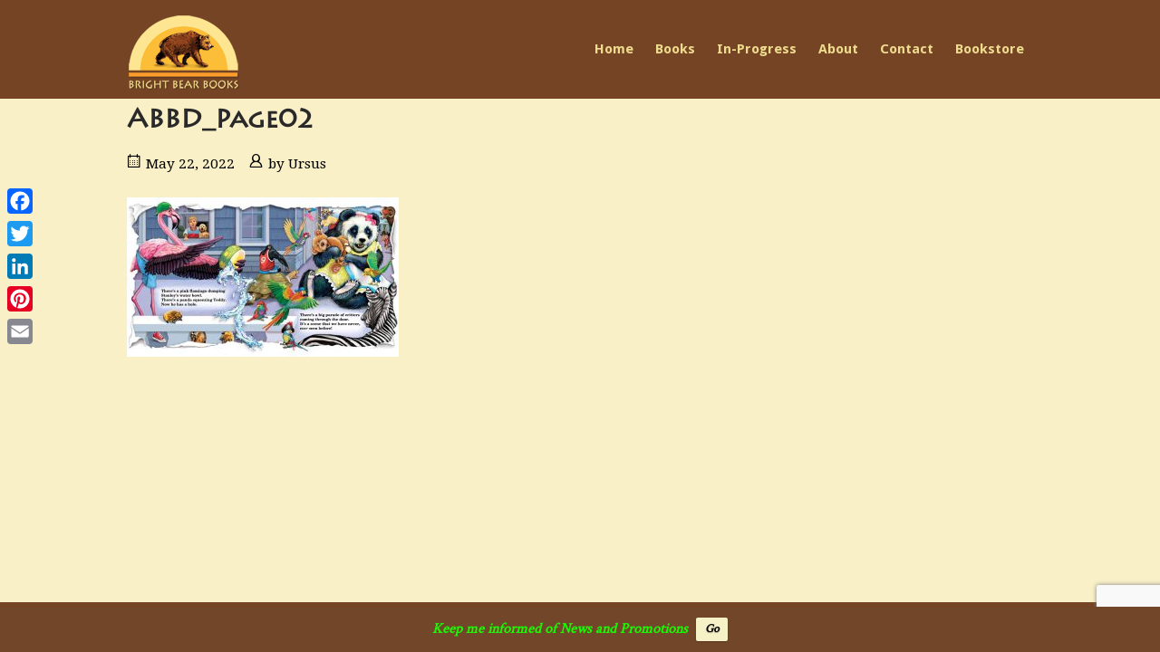

--- FILE ---
content_type: text/html; charset=UTF-8
request_url: https://brightbearbooks.com/abbd_page02/
body_size: 12189
content:

<!DOCTYPE html>
<html dir="ltr" lang="en-US" prefix="og: https://ogp.me/ns#">
<head>
<!-- Global site tag (gtag.js) - Google Analytics -->
<script async src="https://www.googletagmanager.com/gtag/js?id=G-HV61E03EPM"></script>
<script>
  window.dataLayer = window.dataLayer || [];
  function gtag(){dataLayer.push(arguments);}
  gtag('js', new Date());

  gtag('config', 'G-HV61E03EPM');
</script>		
<script src="https://use.typekit.net/oyv3dfq.js"></script>
<script>try{Typekit.load({ async: true });}catch(e){}</script>
<meta charset="UTF-8">
<link rel="profile" href="http://gmpg.org/xfn/11">
<link rel="pingback" href="https://brightbearbooks.com/xmlrpc.php">
<link rel="apple-touch-icon" sizes="57x57" href="https://brightbearbooks.com/wp-content/uploads/favicons/apple-icon-57x57.png">
<link rel="apple-touch-icon" sizes="60x60" href="https://brightbearbooks.com/wp-content/uploads/favicons/apple-icon-60x60.png">
<link rel="apple-touch-icon" sizes="72x72" href="https://brightbearbooks.com/wp-content/uploads/favicons/apple-icon-72x72.png">
<link rel="apple-touch-icon" sizes="76x76" href="https://brightbearbooks.com/wp-content/uploads/favicons/apple-icon-76x76.png">
<link rel="apple-touch-icon" sizes="114x114" href="https://brightbearbooks.com/wp-content/uploads/favicons/apple-icon-114x114.png">
<link rel="apple-touch-icon" sizes="120x120" href="https://brightbearbooks.com/wp-content/uploads/favicons/apple-icon-120x120.png">
<link rel="apple-touch-icon" sizes="144x144" href="https://brightbearbooks.com/wp-content/uploads/favicons/apple-icon-144x144.png">
<link rel="apple-touch-icon" sizes="152x152" href="https://brightbearbooks.com/wp-content/uploads/favicons/apple-icon-152x152.png">
<link rel="apple-touch-icon" sizes="180x180" href="https://brightbearbooks.com/wp-content/uploads/favicons/apple-icon-180x180.png">
<link rel="icon" type="image/png" sizes="192x192"  href="https://brightbearbooks.com/wp-content/uploads/favicons/android-icon-192x192.png">
<link rel="icon" type="image/png" sizes="32x32" href="https://brightbearbooks.com/wp-content/uploads/favicons/favicon-32x32.png">
<link rel="icon" type="image/png" sizes="96x96" href="https://brightbearbooks.com/wp-content/uploads/favicons/favicon-96x96.png">
<link rel="icon" type="image/png" sizes="16x16" href="https://brightbearbooks.com/wp-content/uploads/favicons/favicon-16x16.png">
<link rel="manifest" href="https://brightbearbooks.com/wp-content/uploads/favicons/manifest.json">
<meta name="msapplication-TileColor" content="#ffffff">
<meta name="msapplication-TileImage" content="/ms-icon-144x144.png">
<meta name="theme-color" content="#ffffff">

<meta name="viewport" content="width=device-width, initial-scale=1"><title>ABBD_Page02 - Bright Bear Books</title>

		<!-- All in One SEO 4.9.3 - aioseo.com -->
	<meta name="robots" content="max-image-preview:large" />
	<meta name="author" content="Ursus"/>
	<link rel="canonical" href="https://brightbearbooks.com/abbd_page02/" />
	<meta name="generator" content="All in One SEO (AIOSEO) 4.9.3" />
		<meta property="og:locale" content="en_US" />
		<meta property="og:site_name" content="Bright Bear Books" />
		<meta property="og:type" content="article" />
		<meta property="og:title" content="ABBD_Page02 - Bright Bear Books" />
		<meta property="og:url" content="https://brightbearbooks.com/abbd_page02/" />
		<meta property="article:published_time" content="2022-05-22T22:07:33+00:00" />
		<meta property="article:modified_time" content="2022-05-22T22:07:33+00:00" />
		<meta property="article:publisher" content="https://www.facebook.com/DKIllustration/" />
		<meta name="twitter:card" content="summary" />
		<meta name="twitter:site" content="@BrightBearBooks" />
		<meta name="twitter:title" content="ABBD_Page02 - Bright Bear Books" />
		<meta name="twitter:creator" content="@BrightBearBooks" />
		<meta name="twitter:label1" content="Written by" />
		<meta name="twitter:data1" content="Ursus" />
		<script type="application/ld+json" class="aioseo-schema">
			{"@context":"https:\/\/schema.org","@graph":[{"@type":"BreadcrumbList","@id":"https:\/\/brightbearbooks.com\/abbd_page02\/#breadcrumblist","itemListElement":[{"@type":"ListItem","@id":"https:\/\/brightbearbooks.com#listItem","position":1,"name":"Home","item":"https:\/\/brightbearbooks.com","nextItem":{"@type":"ListItem","@id":"https:\/\/brightbearbooks.com\/abbd_page02\/#listItem","name":"ABBD_Page02"}},{"@type":"ListItem","@id":"https:\/\/brightbearbooks.com\/abbd_page02\/#listItem","position":2,"name":"ABBD_Page02","previousItem":{"@type":"ListItem","@id":"https:\/\/brightbearbooks.com#listItem","name":"Home"}}]},{"@type":"ItemPage","@id":"https:\/\/brightbearbooks.com\/abbd_page02\/#itempage","url":"https:\/\/brightbearbooks.com\/abbd_page02\/","name":"ABBD_Page02 - Bright Bear Books","inLanguage":"en-US","isPartOf":{"@id":"https:\/\/brightbearbooks.com\/#website"},"breadcrumb":{"@id":"https:\/\/brightbearbooks.com\/abbd_page02\/#breadcrumblist"},"author":{"@id":"https:\/\/brightbearbooks.com\/author\/pooh-the_wonderbear\/#author"},"creator":{"@id":"https:\/\/brightbearbooks.com\/author\/pooh-the_wonderbear\/#author"},"datePublished":"2022-05-22T22:07:33+00:00","dateModified":"2022-05-22T22:07:33+00:00"},{"@type":"Organization","@id":"https:\/\/brightbearbooks.com\/#organization","name":"Bright Bear Books","description":"\u201cBright children, bright future...\u201d","url":"https:\/\/brightbearbooks.com\/","logo":{"@type":"ImageObject","url":"https:\/\/brightbearbooks.com\/wp-content\/uploads\/ABBD_Page02.jpg","@id":"https:\/\/brightbearbooks.com\/abbd_page02\/#organizationLogo"},"image":{"@id":"https:\/\/brightbearbooks.com\/abbd_page02\/#organizationLogo"},"sameAs":["https:\/\/www.facebook.com\/DKIllustration\/","https:\/\/twitter.com\/BrightBearBooks"]},{"@type":"Person","@id":"https:\/\/brightbearbooks.com\/author\/pooh-the_wonderbear\/#author","url":"https:\/\/brightbearbooks.com\/author\/pooh-the_wonderbear\/","name":"Ursus"},{"@type":"WebSite","@id":"https:\/\/brightbearbooks.com\/#website","url":"https:\/\/brightbearbooks.com\/","name":"Bright Bear Books","description":"\u201cBright children, bright future...\u201d","inLanguage":"en-US","publisher":{"@id":"https:\/\/brightbearbooks.com\/#organization"}}]}
		</script>
		<!-- All in One SEO -->

<link rel='dns-prefetch' href='//static.addtoany.com' />
<link rel='dns-prefetch' href='//ajax.aspnetcdn.com' />
<link rel='dns-prefetch' href='//fonts.googleapis.com' />
<link rel="alternate" type="application/rss+xml" title="Bright Bear Books &raquo; Feed" href="https://brightbearbooks.com/feed/" />
<link rel="alternate" type="application/rss+xml" title="Bright Bear Books &raquo; Comments Feed" href="https://brightbearbooks.com/comments/feed/" />
<link rel="alternate" title="oEmbed (JSON)" type="application/json+oembed" href="https://brightbearbooks.com/wp-json/oembed/1.0/embed?url=https%3A%2F%2Fbrightbearbooks.com%2Fabbd_page02%2F" />
<link rel="alternate" title="oEmbed (XML)" type="text/xml+oembed" href="https://brightbearbooks.com/wp-json/oembed/1.0/embed?url=https%3A%2F%2Fbrightbearbooks.com%2Fabbd_page02%2F&#038;format=xml" />
<style id='wp-img-auto-sizes-contain-inline-css' type='text/css'>
img:is([sizes=auto i],[sizes^="auto," i]){contain-intrinsic-size:3000px 1500px}
/*# sourceURL=wp-img-auto-sizes-contain-inline-css */
</style>

<style id='wp-emoji-styles-inline-css' type='text/css'>

	img.wp-smiley, img.emoji {
		display: inline !important;
		border: none !important;
		box-shadow: none !important;
		height: 1em !important;
		width: 1em !important;
		margin: 0 0.07em !important;
		vertical-align: -0.1em !important;
		background: none !important;
		padding: 0 !important;
	}
/*# sourceURL=wp-emoji-styles-inline-css */
</style>
<link rel='stylesheet' id='wp-block-library-css' href='https://brightbearbooks.com/wp-includes/css/dist/block-library/style.min.css?ver=360aad470762ef93d2baf6daa4f81e5d' type='text/css' media='all' />
<style id='global-styles-inline-css' type='text/css'>
:root{--wp--preset--aspect-ratio--square: 1;--wp--preset--aspect-ratio--4-3: 4/3;--wp--preset--aspect-ratio--3-4: 3/4;--wp--preset--aspect-ratio--3-2: 3/2;--wp--preset--aspect-ratio--2-3: 2/3;--wp--preset--aspect-ratio--16-9: 16/9;--wp--preset--aspect-ratio--9-16: 9/16;--wp--preset--color--black: #000000;--wp--preset--color--cyan-bluish-gray: #abb8c3;--wp--preset--color--white: #ffffff;--wp--preset--color--pale-pink: #f78da7;--wp--preset--color--vivid-red: #cf2e2e;--wp--preset--color--luminous-vivid-orange: #ff6900;--wp--preset--color--luminous-vivid-amber: #fcb900;--wp--preset--color--light-green-cyan: #7bdcb5;--wp--preset--color--vivid-green-cyan: #00d084;--wp--preset--color--pale-cyan-blue: #8ed1fc;--wp--preset--color--vivid-cyan-blue: #0693e3;--wp--preset--color--vivid-purple: #9b51e0;--wp--preset--gradient--vivid-cyan-blue-to-vivid-purple: linear-gradient(135deg,rgb(6,147,227) 0%,rgb(155,81,224) 100%);--wp--preset--gradient--light-green-cyan-to-vivid-green-cyan: linear-gradient(135deg,rgb(122,220,180) 0%,rgb(0,208,130) 100%);--wp--preset--gradient--luminous-vivid-amber-to-luminous-vivid-orange: linear-gradient(135deg,rgb(252,185,0) 0%,rgb(255,105,0) 100%);--wp--preset--gradient--luminous-vivid-orange-to-vivid-red: linear-gradient(135deg,rgb(255,105,0) 0%,rgb(207,46,46) 100%);--wp--preset--gradient--very-light-gray-to-cyan-bluish-gray: linear-gradient(135deg,rgb(238,238,238) 0%,rgb(169,184,195) 100%);--wp--preset--gradient--cool-to-warm-spectrum: linear-gradient(135deg,rgb(74,234,220) 0%,rgb(151,120,209) 20%,rgb(207,42,186) 40%,rgb(238,44,130) 60%,rgb(251,105,98) 80%,rgb(254,248,76) 100%);--wp--preset--gradient--blush-light-purple: linear-gradient(135deg,rgb(255,206,236) 0%,rgb(152,150,240) 100%);--wp--preset--gradient--blush-bordeaux: linear-gradient(135deg,rgb(254,205,165) 0%,rgb(254,45,45) 50%,rgb(107,0,62) 100%);--wp--preset--gradient--luminous-dusk: linear-gradient(135deg,rgb(255,203,112) 0%,rgb(199,81,192) 50%,rgb(65,88,208) 100%);--wp--preset--gradient--pale-ocean: linear-gradient(135deg,rgb(255,245,203) 0%,rgb(182,227,212) 50%,rgb(51,167,181) 100%);--wp--preset--gradient--electric-grass: linear-gradient(135deg,rgb(202,248,128) 0%,rgb(113,206,126) 100%);--wp--preset--gradient--midnight: linear-gradient(135deg,rgb(2,3,129) 0%,rgb(40,116,252) 100%);--wp--preset--font-size--small: 13px;--wp--preset--font-size--medium: 20px;--wp--preset--font-size--large: 36px;--wp--preset--font-size--x-large: 42px;--wp--preset--spacing--20: 0.44rem;--wp--preset--spacing--30: 0.67rem;--wp--preset--spacing--40: 1rem;--wp--preset--spacing--50: 1.5rem;--wp--preset--spacing--60: 2.25rem;--wp--preset--spacing--70: 3.38rem;--wp--preset--spacing--80: 5.06rem;--wp--preset--shadow--natural: 6px 6px 9px rgba(0, 0, 0, 0.2);--wp--preset--shadow--deep: 12px 12px 50px rgba(0, 0, 0, 0.4);--wp--preset--shadow--sharp: 6px 6px 0px rgba(0, 0, 0, 0.2);--wp--preset--shadow--outlined: 6px 6px 0px -3px rgb(255, 255, 255), 6px 6px rgb(0, 0, 0);--wp--preset--shadow--crisp: 6px 6px 0px rgb(0, 0, 0);}:where(.is-layout-flex){gap: 0.5em;}:where(.is-layout-grid){gap: 0.5em;}body .is-layout-flex{display: flex;}.is-layout-flex{flex-wrap: wrap;align-items: center;}.is-layout-flex > :is(*, div){margin: 0;}body .is-layout-grid{display: grid;}.is-layout-grid > :is(*, div){margin: 0;}:where(.wp-block-columns.is-layout-flex){gap: 2em;}:where(.wp-block-columns.is-layout-grid){gap: 2em;}:where(.wp-block-post-template.is-layout-flex){gap: 1.25em;}:where(.wp-block-post-template.is-layout-grid){gap: 1.25em;}.has-black-color{color: var(--wp--preset--color--black) !important;}.has-cyan-bluish-gray-color{color: var(--wp--preset--color--cyan-bluish-gray) !important;}.has-white-color{color: var(--wp--preset--color--white) !important;}.has-pale-pink-color{color: var(--wp--preset--color--pale-pink) !important;}.has-vivid-red-color{color: var(--wp--preset--color--vivid-red) !important;}.has-luminous-vivid-orange-color{color: var(--wp--preset--color--luminous-vivid-orange) !important;}.has-luminous-vivid-amber-color{color: var(--wp--preset--color--luminous-vivid-amber) !important;}.has-light-green-cyan-color{color: var(--wp--preset--color--light-green-cyan) !important;}.has-vivid-green-cyan-color{color: var(--wp--preset--color--vivid-green-cyan) !important;}.has-pale-cyan-blue-color{color: var(--wp--preset--color--pale-cyan-blue) !important;}.has-vivid-cyan-blue-color{color: var(--wp--preset--color--vivid-cyan-blue) !important;}.has-vivid-purple-color{color: var(--wp--preset--color--vivid-purple) !important;}.has-black-background-color{background-color: var(--wp--preset--color--black) !important;}.has-cyan-bluish-gray-background-color{background-color: var(--wp--preset--color--cyan-bluish-gray) !important;}.has-white-background-color{background-color: var(--wp--preset--color--white) !important;}.has-pale-pink-background-color{background-color: var(--wp--preset--color--pale-pink) !important;}.has-vivid-red-background-color{background-color: var(--wp--preset--color--vivid-red) !important;}.has-luminous-vivid-orange-background-color{background-color: var(--wp--preset--color--luminous-vivid-orange) !important;}.has-luminous-vivid-amber-background-color{background-color: var(--wp--preset--color--luminous-vivid-amber) !important;}.has-light-green-cyan-background-color{background-color: var(--wp--preset--color--light-green-cyan) !important;}.has-vivid-green-cyan-background-color{background-color: var(--wp--preset--color--vivid-green-cyan) !important;}.has-pale-cyan-blue-background-color{background-color: var(--wp--preset--color--pale-cyan-blue) !important;}.has-vivid-cyan-blue-background-color{background-color: var(--wp--preset--color--vivid-cyan-blue) !important;}.has-vivid-purple-background-color{background-color: var(--wp--preset--color--vivid-purple) !important;}.has-black-border-color{border-color: var(--wp--preset--color--black) !important;}.has-cyan-bluish-gray-border-color{border-color: var(--wp--preset--color--cyan-bluish-gray) !important;}.has-white-border-color{border-color: var(--wp--preset--color--white) !important;}.has-pale-pink-border-color{border-color: var(--wp--preset--color--pale-pink) !important;}.has-vivid-red-border-color{border-color: var(--wp--preset--color--vivid-red) !important;}.has-luminous-vivid-orange-border-color{border-color: var(--wp--preset--color--luminous-vivid-orange) !important;}.has-luminous-vivid-amber-border-color{border-color: var(--wp--preset--color--luminous-vivid-amber) !important;}.has-light-green-cyan-border-color{border-color: var(--wp--preset--color--light-green-cyan) !important;}.has-vivid-green-cyan-border-color{border-color: var(--wp--preset--color--vivid-green-cyan) !important;}.has-pale-cyan-blue-border-color{border-color: var(--wp--preset--color--pale-cyan-blue) !important;}.has-vivid-cyan-blue-border-color{border-color: var(--wp--preset--color--vivid-cyan-blue) !important;}.has-vivid-purple-border-color{border-color: var(--wp--preset--color--vivid-purple) !important;}.has-vivid-cyan-blue-to-vivid-purple-gradient-background{background: var(--wp--preset--gradient--vivid-cyan-blue-to-vivid-purple) !important;}.has-light-green-cyan-to-vivid-green-cyan-gradient-background{background: var(--wp--preset--gradient--light-green-cyan-to-vivid-green-cyan) !important;}.has-luminous-vivid-amber-to-luminous-vivid-orange-gradient-background{background: var(--wp--preset--gradient--luminous-vivid-amber-to-luminous-vivid-orange) !important;}.has-luminous-vivid-orange-to-vivid-red-gradient-background{background: var(--wp--preset--gradient--luminous-vivid-orange-to-vivid-red) !important;}.has-very-light-gray-to-cyan-bluish-gray-gradient-background{background: var(--wp--preset--gradient--very-light-gray-to-cyan-bluish-gray) !important;}.has-cool-to-warm-spectrum-gradient-background{background: var(--wp--preset--gradient--cool-to-warm-spectrum) !important;}.has-blush-light-purple-gradient-background{background: var(--wp--preset--gradient--blush-light-purple) !important;}.has-blush-bordeaux-gradient-background{background: var(--wp--preset--gradient--blush-bordeaux) !important;}.has-luminous-dusk-gradient-background{background: var(--wp--preset--gradient--luminous-dusk) !important;}.has-pale-ocean-gradient-background{background: var(--wp--preset--gradient--pale-ocean) !important;}.has-electric-grass-gradient-background{background: var(--wp--preset--gradient--electric-grass) !important;}.has-midnight-gradient-background{background: var(--wp--preset--gradient--midnight) !important;}.has-small-font-size{font-size: var(--wp--preset--font-size--small) !important;}.has-medium-font-size{font-size: var(--wp--preset--font-size--medium) !important;}.has-large-font-size{font-size: var(--wp--preset--font-size--large) !important;}.has-x-large-font-size{font-size: var(--wp--preset--font-size--x-large) !important;}
/*# sourceURL=global-styles-inline-css */
</style>

<style id='classic-theme-styles-inline-css' type='text/css'>
/*! This file is auto-generated */
.wp-block-button__link{color:#fff;background-color:#32373c;border-radius:9999px;box-shadow:none;text-decoration:none;padding:calc(.667em + 2px) calc(1.333em + 2px);font-size:1.125em}.wp-block-file__button{background:#32373c;color:#fff;text-decoration:none}
/*# sourceURL=/wp-includes/css/classic-themes.min.css */
</style>
<link rel='stylesheet' id='bftpro-css-css' href='https://brightbearbooks.com/wp-content/plugins/arigato-pro/css/main.css?ver=360aad470762ef93d2baf6daa4f81e5d' type='text/css' media='all' />
<link rel='stylesheet' id='thickbox-css-css' href='https://brightbearbooks.com/wp-includes/js/thickbox/thickbox.css?ver=360aad470762ef93d2baf6daa4f81e5d' type='text/css' media='all' />
<link rel='stylesheet' id='contact-form-7-css' href='https://brightbearbooks.com/wp-content/plugins/contact-form-7/includes/css/styles.css?ver=6.1.4' type='text/css' media='all' />
<link rel='stylesheet' id='wpfront-notification-bar-css' href='https://brightbearbooks.com/wp-content/plugins/wpfront-notification-bar/css/wpfront-notification-bar.min.css?ver=3.5.1.05102' type='text/css' media='all' />
<link rel='stylesheet' id='parent-style-css' href='https://brightbearbooks.com/wp-content/themes/siteorigin-north/style.css?ver=360aad470762ef93d2baf6daa4f81e5d' type='text/css' media='all' />
<link rel='stylesheet' id='siteorigin-north-style-css' href='https://brightbearbooks.com/wp-content/themes/siteorigin-north/style.min.css?ver=1.21.0' type='text/css' media='all' />
<link rel='stylesheet' id='siteorigin-north-icons-css' href='https://brightbearbooks.com/wp-content/themes/siteorigin-north/css/north-icons.min.css?ver=1.21.0' type='text/css' media='all' />
<link rel='stylesheet' id='siteorigin-north-flexslider-css' href='https://brightbearbooks.com/wp-content/themes/siteorigin-north/css/flexslider.min.css?ver=360aad470762ef93d2baf6daa4f81e5d' type='text/css' media='all' />
<link rel='stylesheet' id='siteorigin-google-web-fonts-css' href='https://fonts.googleapis.com/css?family=Crimson+Text%3Aregular%7CRock+Salt%3Aregular%7CDroid+Serif%3A400%7CDroid+Sans%3A400%2C700&#038;ver=360aad470762ef93d2baf6daa4f81e5d#038;subset&#038;display=block' type='text/css' media='all' />
<link rel='stylesheet' id='addtoany-css' href='https://brightbearbooks.com/wp-content/plugins/add-to-any/addtoany.min.css?ver=1.16' type='text/css' media='all' />
<style id='addtoany-inline-css' type='text/css'>
@media screen and (max-width:805px){
.a2a_floating_style.a2a_vertical_style{display:none;}
}
@media screen and (min-width:800px){
.a2a_floating_style.a2a_default_style{display:none;}
}
.a2a_floating_style { background-color: transparent !important; }
/*# sourceURL=addtoany-inline-css */
</style>
<!--n2css--><!--n2js--><script type="text/javascript" id="addtoany-core-js-before">
/* <![CDATA[ */
window.a2a_config=window.a2a_config||{};a2a_config.callbacks=[];a2a_config.overlays=[];a2a_config.templates={};

//# sourceURL=addtoany-core-js-before
/* ]]> */
</script>
<script type="text/javascript" defer src="https://static.addtoany.com/menu/page.js" id="addtoany-core-js"></script>
<script type="text/javascript" src="https://brightbearbooks.com/wp-includes/js/jquery/jquery.min.js?ver=3.7.1" id="jquery-core-js"></script>
<script type="text/javascript" src="https://brightbearbooks.com/wp-includes/js/jquery/jquery-migrate.min.js?ver=3.4.1" id="jquery-migrate-js"></script>
<script type="text/javascript" defer src="https://brightbearbooks.com/wp-content/plugins/add-to-any/addtoany.min.js?ver=1.1" id="addtoany-jquery-js"></script>
<script type="text/javascript" id="bftpro-common-js-extra">
/* <![CDATA[ */
var bftpro_i18n = {"email_required":"Please provide a valid email address","name_required":"Please provide name","required_field":"This field is required","missed_text_captcha":"You need to answer the verification question"};
//# sourceURL=bftpro-common-js-extra
/* ]]> */
</script>
<script type="text/javascript" src="https://brightbearbooks.com/wp-content/plugins/arigato-pro/js/common.js?ver=1.0.3" id="bftpro-common-js"></script>
<script type="text/javascript" src="//ajax.aspnetcdn.com/ajax/jquery.validate/1.9/jquery.validate.min.js?ver=1.0.0" id="jquery-validator-js"></script>
<script type="text/javascript" src="https://brightbearbooks.com/wp-content/plugins/itro-popup/scripts/itro-scripts.js?ver=360aad470762ef93d2baf6daa4f81e5d" id="itro-scripts-js"></script>
<script type="text/javascript" src="https://brightbearbooks.com/wp-content/plugins/wpfront-notification-bar/js/wpfront-notification-bar.min.js?ver=3.5.1.05102" id="wpfront-notification-bar-js"></script>
<link rel="https://api.w.org/" href="https://brightbearbooks.com/wp-json/" /><link rel="alternate" title="JSON" type="application/json" href="https://brightbearbooks.com/wp-json/wp/v2/media/2895" /><link rel="EditURI" type="application/rsd+xml" title="RSD" href="https://brightbearbooks.com/xmlrpc.php?rsd" />
<link rel='shortlink' href='https://brightbearbooks.com/?p=2895' />
	<link rel="preconnect" href="https://fonts.googleapis.com">
	<link rel="preconnect" href="https://fonts.gstatic.com">
	<style type="text/css" id="custom-background-css">
body.custom-background { background-color: #f9f0c8; }
</style>
					<style type="text/css" id="siteorigin-north-settings-custom" data-siteorigin-settings="true">
					/* style */ body,button,input,select,textarea { color: #000000; font-family: "Crimson Text", serif; font-weight: normal;  } h1,h2,h3,h4,h5,h6 { font-family: "Rock Salt", handwriting; font-weight: normal;  }    button,input[type=button],input[type=reset],input[type=submit] { font-family: "Rock Salt", handwriting; font-weight: normal;  }  input[type=text],input[type=email],input[type=url],input[type=password],input[type=search],input[type=tel],textarea { color: #000000;  } .wpcf7 input.wpcf7-form-control.wpcf7-text,.wpcf7 input.wpcf7-form-control.wpcf7-number,.wpcf7 input.wpcf7-form-control.wpcf7-date,.wpcf7 textarea.wpcf7-form-control.wpcf7-textarea,.wpcf7 select.wpcf7-form-control.wpcf7-select,.wpcf7 input.wpcf7-form-control.wpcf7-quiz { color: #000000;  } .wpcf7 input.wpcf7-form-control.wpcf7-submit[disabled] { color: #000000; border: 2px solid #000000; } .wpcf7 input.wpcf7-form-control.wpcf7-submit[disabled]:hover { color: #000000; border: 2px solid #000000; }     .main-navigation ul a { color: #000000; } .main-navigation ul a:hover { color: #ffffff; } .main-navigation ul .sub-menu,.main-navigation ul .children { background-color: #754424; } .main-navigation ul .sub-menu :hover > a,.main-navigation ul .sub-menu .focus > a,.main-navigation ul .children :hover > a,.main-navigation ul .children .focus > a { color: #ffffff; } .main-navigation ul .sub-menu a:hover,.main-navigation ul .sub-menu a.focus,.main-navigation ul .children a:hover,.main-navigation ul .children a.focus { color: #ffffff; }  .main-navigation .icon-menu span { background: #000000; } .main-navigation #mobile-menu-button { color: #000000; } .main-navigation #mobile-menu-button:hover { color: #ffffff; } .main-navigation .north-search-icon .svg-icon-search path { fill: #000000; } .main-navigation .north-search-icon .svg-icon-search:hover path { fill: #ffffff; } #header-search { background: #754424; }  #header-search #close-search .svg-icon-close path { fill: #000000; } #header-search #close-search .svg-icon-close:hover path { fill: #ffffff; } .main-navigation.stripped a { color: #000000; } .main-navigation.stripped a:hover { color: #ffffff; }  #mobile-navigation form input[type=search] { border-bottom: 1px solid #ffffff; color: #ffffff; } #mobile-navigation form input[type=search]::-webkit-input-placeholder { color: rgba(255,255,255,0.7); } #mobile-navigation form input[type=search]::-moz-placeholder { color: rgba(255,255,255,0.7); } #mobile-navigation form input[type=search]:-moz-placeholder { color: rgba(255,255,255,0.7); } #mobile-navigation form input[type=search]:-ms-input-placeholder { color: rgba(255,255,255,0.7); } #mobile-navigation ul li a { color: #ffffff; } #mobile-navigation ul li .dropdown-toggle { color: #ffffff; } .tagcloud a { background: #000000; }  .widget-area .widget_recent_entries ul li .post-date { color: #000000; } .widget-area .widget_rss ul li cite,.widget-area .widget_rss ul li .rss-date { color: #000000; } .content-area { margin: 0 -20% 0 0; } .site-main { margin: 0 20% 0 0; } .site-content .widget-area { width: 20%; } .layout-sidebar-left:not(.woocommerce):not(.woocommerce-page) .content-area,.layout-wc-sidebar-left .content-area { margin: 0 0 0 -20%; } .layout-sidebar-left:not(.woocommerce):not(.woocommerce-page) .site-main,.layout-wc-sidebar-left .site-main { margin: 0 0 0 20%; } .layout-sidebar-left:not(.woocommerce):not(.woocommerce-page) .site-content .widget-area,.layout-wc-sidebar-left .site-content .widget-area { width: 20%; } #masthead { background: #754424; border-bottom: 0px solid #d4d4d4; margin-bottom: 0px; padding: 10px 0; } #masthead .site-branding .site-title,#masthead .site-branding .logo-site-title { font-family: "Rock Salt", handwriting; font-weight: normal;  } #masthead.layout-centered .site-branding { margin: 0 auto 10px auto; } .masthead-sentinel { margin-bottom: 0px; } #topbar { border-bottom: 0px solid #d4d4d4; } #topbar p { color: #000000; } #topbar #topbar-widgets { padding-top: 0px; padding-bottom: 0px; } #secondary { color: #000000; }  #colophon { background: #754424; color: #ffffff; margin-top: 0px; } #colophon.footer-active-sidebar { border-top: 0px solid #d4d4d4; } #colophon a { color: #ffffff; } #colophon a:hover { color: #ecbc47; } #colophon .widgets .widget-wrapper { border-right: 0px solid #d4d4d4; } #colophon .widgets aside { padding: 0px 40px; } #colophon .widgets .widget-title { color: #ffffff; } @media (max-width: 640px) { body.responsive #colophon .widgets .widget-wrapper { border-bottom: 0px solid #d4d4d4; } } #colophon .site-info { border-top: 0px solid #d4d4d4; color: #ffffff; }   .entry-meta li,.entry-meta a,.entry-meta .meta-icon { color: #000000; }  .breadcrumbs {  color: #000000; }  .page-content,.entry-content,.entry-summary { color: #000000; } .tags-list a { background: #000000; }  .more-link { font-family: "Rock Salt", handwriting; font-weight: normal;  }   .search-form button[type=submit],.woocommerce-product-search button[type=submit] { color: #000000; }  .search-form button[type=submit] svg path,.woocommerce-product-search button[type=submit] svg path { fill: #000000; }  .post-pagination a { color: #000000; }   .post-pagination .page-numbers { color: #000000; } .post-pagination .prev,.post-pagination .next { color: #000000; } .comment-list li.comment { color: #000000; } .comment-list li.comment .comment-reply-link { color: #000000; }  .comment-list li.comment .info { color: #000000; }  #commentform .form-allowed-tags,#commentform .comment-notes,#commentform .logged-in-as { color: #000000; } #commentform .form-submit input { font-family: "Rock Salt", handwriting; font-weight: normal;  }   .page-layout-menu-overlap #masthead:not(.floating) { background: rgba(117,68,36,0.975); } @media screen and (max-width: 600px) { body.responsive .main-navigation #mobile-menu-button { display: inline-block; } body.responsive .main-navigation ul { display: none; } body.responsive .main-navigation .north-search-icon { display: none; } .main-navigation #mobile-menu-button { display: none; } .main-navigation ul { display: inline-block; } .main-navigation .north-search-icon { display: inline-block; } } @media screen and (min-width: 601px) { body.responsive #mobile-navigation { display: none !important; } }				</style>
				<!-- BEGIN Adobe Fonts for WordPress --><script>
  (function(d) {
    var config = {
      kitId: 'oyv3dfq',
      scriptTimeout: 3000,
      async: true
    },
    h=d.documentElement,t=setTimeout(function(){h.className=h.className.replace(/\bwf-loading\b/g,"")+" wf-inactive";},config.scriptTimeout),tk=d.createElement("script"),f=false,s=d.getElementsByTagName("script")[0],a;h.className+=" wf-loading";tk.src='https://use.typekit.net/'+config.kitId+'.js';tk.async=true;tk.onload=tk.onreadystatechange=function(){a=this.readyState;if(f||a&&a!="complete"&&a!="loaded")return;f=true;clearTimeout(t);try{Typekit.load(config)}catch(e){}};s.parentNode.insertBefore(tk,s)
  })(document);
</script><style type='text/css'>#bbb {font-family: "lithos-pro",sans-serif;
margin: 0;
color: #000000;
font-weight: 400;
font-size: 18px;
}</style><!-- END Adobe Fonts for WordPress -->	<style id="egf-frontend-styles" type="text/css">
		p {} h1 {} h2 {} h3 {} h4 {} h5 {} h6 {} 	</style>
	<link rel='stylesheet' id='so-css-siteorigin-north-css' href='https://brightbearbooks.com/wp-content/uploads/so-css/so-css-siteorigin-north.css?ver=1652988739' type='text/css' media='all' />
</head>

<body class="attachment wp-singular attachment-template-default single single-attachment postid-2895 attachmentid-2895 attachment-jpeg custom-background wp-theme-siteorigin-north wp-child-theme-siteorigin-north-child no-js css3-animations responsive page-layout-default page-layout-menu-default no-active-sidebar sticky-menu no-topbar wc-columns-3">
<div id="page" class="hfeed site">
	<a class="skip-link screen-reader-text" href="#content">Skip to content</a>

	
			<header id="masthead" class="site-header layout-default sticky-menu" role="banner"
			data-scale-logo="true" >
			<div class="container">

				<div class="container-inner">
					<div class="site-branding">
						<a href="https://brightbearbooks.com/" rel="home">
			<span class="screen-reader-text">Home</span><img width="124" height="84" src="https://brightbearbooks.com/wp-content/uploads/BBB_Logo_124px_wide.png" class="custom-logo" alt="" decoding="async" srcset="https://brightbearbooks.com/wp-content/uploads/BBB_Logo_124px_wide.png 1x,https://brightbearbooks.com/wp-content/uploads/BBB_RetinaLogo_248px_wide.png 2x" data-no-lazy="1" loading="eager" /></a>											</div><!-- .site-branding -->

					<nav id="site-navigation" class="main-navigation" role="navigation">

						<a href="#menu" id="mobile-menu-button">
											<div class="icon-menu">
					<span></span>
					<span></span>
					<span></span>
				</div>
																		Menu													</a>

						<div class="menu-top-menu-container"><ul id="primary-menu" class="menu"><li id="menu-item-123" class="menu-item menu-item-type-post_type menu-item-object-page menu-item-home menu-item-123"><a href="https://brightbearbooks.com/">Home</a></li>
<li id="menu-item-404" class="menu-item menu-item-type-custom menu-item-object-custom menu-item-has-children menu-item-404"><a>Books</a>
<ul class="sub-menu">
	<li id="menu-item-3462" class="menu-item menu-item-type-post_type menu-item-object-page menu-item-3462"><a href="https://brightbearbooks.com/the-twelve-ravens/">The Twelve Ravens</a></li>
	<li id="menu-item-2781" class="menu-item menu-item-type-post_type menu-item-object-page menu-item-2781"><a href="https://brightbearbooks.com/a_bully-bad_day/">A BULLY-BAD DAY</a></li>
	<li id="menu-item-83" class="menu-item menu-item-type-post_type menu-item-object-page menu-item-83"><a href="https://brightbearbooks.com/christmas-best/">Christmas Best</a></li>
	<li id="menu-item-80" class="menu-item menu-item-type-post_type menu-item-object-page menu-item-80"><a href="https://brightbearbooks.com/lettuce/">LETTUCE!</a></li>
</ul>
</li>
<li id="menu-item-1958" class="menu-item menu-item-type-custom menu-item-object-custom menu-item-has-children menu-item-1958"><a>In-Progress</a>
<ul class="sub-menu">
	<li id="menu-item-2444" class="menu-item menu-item-type-post_type menu-item-object-page menu-item-2444"><a href="https://brightbearbooks.com/the-trip/">The Trip</a></li>
</ul>
</li>
<li id="menu-item-147" class="menu-item menu-item-type-post_type menu-item-object-page menu-item-147"><a href="https://brightbearbooks.com/about/">About</a></li>
<li id="menu-item-55" class="menu-item menu-item-type-post_type menu-item-object-page menu-item-55"><a href="https://brightbearbooks.com/contact/">Contact</a></li>
<li id="menu-item-2831" class="menu-item menu-item-type-post_type menu-item-object-page menu-item-2831"><a href="https://brightbearbooks.com/bookstore/">Bookstore</a></li>
</ul></div>
						
						
					</nav><!-- #site-navigation -->
				</div>

			</div>

					</header><!-- #masthead -->
	
	<div id="content" class="site-content">
		<div class="container">

	<div id="primary" class="content-area">
		<main id="main" class="site-main">

		
			
<article id="post-2895" class="entry post-2895 attachment type-attachment status-inherit hentry post">

	
			<header class="entry-header">
			<h1 class="entry-title">ABBD_Page02</h1>	
			<div
			id="aioseo-breadcrumbs"
			class="breadcrumbs"
		>
					</div>
		
				<div class="entry-meta">
						<li class="posted-on">
			<span class="meta-icon north-icon-calendar" aria-hidden="true"></span>
			<a href="https://brightbearbooks.com/abbd_page02/">
				<time class="entry-date published updated" datetime="2022-05-22T22:07:33+00:00">May 22, 2022</time>			</a>
		</li>
				<li class="posted-by">
			<span class="meta-icon north-icon-user" aria-hidden="true"></span>
			by <span class="author vcard"><a class="url fn n" href="https://brightbearbooks.com/author/pooh-the_wonderbear/">Ursus</a></span>		</li>
					</div><!-- .entry-meta -->
		</header><!-- .entry-header -->
	
	<div class="entry-content">
		<p class="attachment"><a href='https://brightbearbooks.com/wp-content/uploads/ABBD_Page02.jpg'><img fetchpriority="high" decoding="async" width="300" height="176" src="https://brightbearbooks.com/wp-content/uploads/ABBD_Page02-300x176.jpg" class="attachment-medium size-medium" alt="" srcset="https://brightbearbooks.com/wp-content/uploads/ABBD_Page02-300x176.jpg 300w, https://brightbearbooks.com/wp-content/uploads/ABBD_Page02-768x450.jpg 768w, https://brightbearbooks.com/wp-content/uploads/ABBD_Page02-650x381.jpg 650w, https://brightbearbooks.com/wp-content/uploads/ABBD_Page02.jpg 1024w" sizes="(max-width: 300px) 100vw, 300px" /></a></p>
			</div><!-- .entry-content -->

	<footer class="entry-footer">
			</footer><!-- .entry-footer -->
</article><!-- #post-## -->

			
			
		
		</main><!-- #main -->
	</div><!-- #primary -->


		</div><!-- .container -->
	</div><!-- #content -->

	
	<footer id="colophon" class="site-footer unconstrained-footer" role="contentinfo">
		
				
					<div class="container">

				
			</div><!-- .container -->
		
		<div class="site-info">
			<div class="container">
				<span>Copyright © 2026 Diana Kizlauskas</span><span class="sep"> | </span>Theme by <a href="https://siteorigin.com/" rel="designer">SiteOrigin</a>.			</div>
		</div><!-- .site-info -->

		
	</footer><!-- #colophon -->
</div><!-- #page -->

	<div id="scroll-to-top">
		<span class="screen-reader-text">Scroll to top</span>
						<svg version="1.1" class="svg-icon-to-top" xmlns="http://www.w3.org/2000/svg" xmlns:xlink="http://www.w3.org/1999/xlink" x="0px" y="0px" viewBox="0 0 24 24" style="enable-background:new 0 0 24 24;" xml:space="preserve">
					<path class="st0" d="M12,2c0.3,0,0.5,0.1,0.7,0.3l7,7C19.9,9.5,20,9.7,20,10c0,0.3-0.1,0.5-0.3,0.7S19.3,11,19,11
						c-0.3,0-0.5-0.1-0.7-0.3L13,5.4V21c0,0.3-0.1,0.5-0.3,0.7S12.3,22,12,22s-0.5-0.1-0.7-0.3S11,21.3,11,21V5.4l-5.3,5.3
						C5.5,10.9,5.3,11,5,11c-0.3,0-0.5-0.1-0.7-0.3C4.1,10.5,4,10.3,4,10c0-0.3,0.1-0.5,0.3-0.7l7-7C11.5,2.1,11.7,2,12,2z"/>
				</svg>
				</div>

                <style type="text/css">
                #wpfront-notification-bar, #wpfront-notification-bar-editor            {
            background: #714629;
            background: -moz-linear-gradient(top, #714629 0%, #714629 100%);
            background: -webkit-gradient(linear, left top, left bottom, color-stop(0%,#714629), color-stop(100%,#714629));
            background: -webkit-linear-gradient(top, #714629 0%,#714629 100%);
            background: -o-linear-gradient(top, #714629 0%,#714629 100%);
            background: -ms-linear-gradient(top, #714629 0%,#714629 100%);
            background: linear-gradient(to bottom, #714629 0%, #714629 100%);
            filter: progid:DXImageTransform.Microsoft.gradient( startColorstr='#714629', endColorstr='#714629',GradientType=0 );
            background-repeat: no-repeat;
                        }
            #wpfront-notification-bar div.wpfront-message, #wpfront-notification-bar-editor.wpfront-message            {
            color: #1df705;
                        }
            #wpfront-notification-bar a.wpfront-button, #wpfront-notification-bar-editor a.wpfront-button            {
            background: #f7f1c7;
            background: -moz-linear-gradient(top, #f7f1c7 0%, #f7f1c7 100%);
            background: -webkit-gradient(linear, left top, left bottom, color-stop(0%,#f7f1c7), color-stop(100%,#f7f1c7));
            background: -webkit-linear-gradient(top, #f7f1c7 0%,#f7f1c7 100%);
            background: -o-linear-gradient(top, #f7f1c7 0%,#f7f1c7 100%);
            background: -ms-linear-gradient(top, #f7f1c7 0%,#f7f1c7 100%);
            background: linear-gradient(to bottom, #f7f1c7 0%, #f7f1c7 100%);
            filter: progid:DXImageTransform.Microsoft.gradient( startColorstr='#f7f1c7', endColorstr='#f7f1c7',GradientType=0 );

            background-repeat: no-repeat;
            color: #000000;
            }
            #wpfront-notification-bar-open-button            {
            background-color: #00b7ea;
            right: 10px;
                        }
            #wpfront-notification-bar-open-button.top                {
                background-image: url(https://brightbearbooks.com/wp-content/plugins/wpfront-notification-bar/images/arrow_down.png);
                }

                #wpfront-notification-bar-open-button.bottom                {
                background-image: url(https://brightbearbooks.com/wp-content/plugins/wpfront-notification-bar/images/arrow_up.png);
                }
                #wpfront-notification-bar-table, .wpfront-notification-bar tbody, .wpfront-notification-bar tr            {
                        }
            #wpfront-notification-bar div.wpfront-close            {
            border: 1px solid #555555;
            background-color: #555555;
            color: #000000;
            }
            #wpfront-notification-bar div.wpfront-close:hover            {
            border: 1px solid #aaaaaa;
            background-color: #aaaaaa;
            }
             #wpfront-notification-bar-spacer { display:block; }                </style>
                            <div id="wpfront-notification-bar-spacer" class="wpfront-notification-bar-spacer  wpfront-fixed-position hidden">
                <div id="wpfront-notification-bar-open-button" aria-label="reopen" role="button" class="wpfront-notification-bar-open-button hidden bottom wpfront-top-shadow"></div>
                <div id="wpfront-notification-bar" class="wpfront-notification-bar wpfront-fixed wpfront-fixed-position bottom ">
                                         
                            <table id="wpfront-notification-bar-table" border="0" cellspacing="0" cellpadding="0" role="presentation">                        
                                <tr>
                                    <td>
                                     
                                    <div class="wpfront-message wpfront-div">
                                        <b><i>Keep me informed of News and Promotions</i></b>                                    </div>
                                                       
                                        <div class="wpfront-div">
                                                                                                                                        <a class="wpfront-button" href="https://brightbearbooks.com/contact/"  target="_self" ><b><i>Go</i></b></a>
                                                                                                                                    </div>                                   
                                                                                                       
                                    </td>
                                </tr>              
                            </table>
                            
                                    </div>
            </div>
            
            <script type="text/javascript">
                function __load_wpfront_notification_bar() {
                    if (typeof wpfront_notification_bar === "function") {
                        wpfront_notification_bar({"position":2,"height":50,"fixed_position":true,"animate_delay":0.5,"close_button":false,"button_action_close_bar":true,"auto_close_after":5,"display_after":3,"is_admin_bar_showing":false,"display_open_button":false,"keep_closed":false,"keep_closed_for":0,"position_offset":0,"display_scroll":false,"display_scroll_offset":25,"keep_closed_cookie":"wpfront-notification-bar-keep-closed","log":false,"id_suffix":"","log_prefix":"[WPFront Notification Bar]","theme_sticky_selector":"","set_max_views":false,"max_views":0,"max_views_for":0,"max_views_cookie":"wpfront-notification-bar-max-views"});
                    } else {
                                    setTimeout(__load_wpfront_notification_bar, 100);
                    }
                }
                __load_wpfront_notification_bar();
            </script>
            <script type="speculationrules">
{"prefetch":[{"source":"document","where":{"and":[{"href_matches":"/*"},{"not":{"href_matches":["/wp-*.php","/wp-admin/*","/wp-content/uploads/*","/wp-content/*","/wp-content/plugins/*","/wp-content/themes/siteorigin-north-child/*","/wp-content/themes/siteorigin-north/*","/*\\?(.+)"]}},{"not":{"selector_matches":"a[rel~=\"nofollow\"]"}},{"not":{"selector_matches":".no-prefetch, .no-prefetch a"}}]},"eagerness":"conservative"}]}
</script>
<div class="a2a_kit a2a_kit_size_28 a2a_floating_style a2a_vertical_style" style="left:0px;top:200px;background-color:transparent"><a class="a2a_button_facebook" href="https://www.addtoany.com/add_to/facebook?linkurl=https%3A%2F%2Fbrightbearbooks.com%2Fabbd_page02%2F&amp;linkname=ABBD_Page02%20-%20Bright%20Bear%20Books" title="Facebook" rel="nofollow noopener" target="_blank"></a><a class="a2a_button_twitter" href="https://www.addtoany.com/add_to/twitter?linkurl=https%3A%2F%2Fbrightbearbooks.com%2Fabbd_page02%2F&amp;linkname=ABBD_Page02%20-%20Bright%20Bear%20Books" title="Twitter" rel="nofollow noopener" target="_blank"></a><a class="a2a_button_linkedin" href="https://www.addtoany.com/add_to/linkedin?linkurl=https%3A%2F%2Fbrightbearbooks.com%2Fabbd_page02%2F&amp;linkname=ABBD_Page02%20-%20Bright%20Bear%20Books" title="LinkedIn" rel="nofollow noopener" target="_blank"></a><a class="a2a_button_pinterest" href="https://www.addtoany.com/add_to/pinterest?linkurl=https%3A%2F%2Fbrightbearbooks.com%2Fabbd_page02%2F&amp;linkname=ABBD_Page02%20-%20Bright%20Bear%20Books" title="Pinterest" rel="nofollow noopener" target="_blank"></a><a class="a2a_button_email" href="https://www.addtoany.com/add_to/email?linkurl=https%3A%2F%2Fbrightbearbooks.com%2Fabbd_page02%2F&amp;linkname=ABBD_Page02%20-%20Bright%20Bear%20Books" title="Email" rel="nofollow noopener" target="_blank"></a></div><div class="a2a_kit a2a_kit_size_20 a2a_floating_style a2a_default_style" style="bottom:80px;left:0px;background-color:transparent"><a class="a2a_button_facebook" href="https://www.addtoany.com/add_to/facebook?linkurl=https%3A%2F%2Fbrightbearbooks.com%2Fabbd_page02%2F&amp;linkname=ABBD_Page02%20-%20Bright%20Bear%20Books" title="Facebook" rel="nofollow noopener" target="_blank"></a><a class="a2a_button_twitter" href="https://www.addtoany.com/add_to/twitter?linkurl=https%3A%2F%2Fbrightbearbooks.com%2Fabbd_page02%2F&amp;linkname=ABBD_Page02%20-%20Bright%20Bear%20Books" title="Twitter" rel="nofollow noopener" target="_blank"></a><a class="a2a_button_linkedin" href="https://www.addtoany.com/add_to/linkedin?linkurl=https%3A%2F%2Fbrightbearbooks.com%2Fabbd_page02%2F&amp;linkname=ABBD_Page02%20-%20Bright%20Bear%20Books" title="LinkedIn" rel="nofollow noopener" target="_blank"></a><a class="a2a_button_pinterest" href="https://www.addtoany.com/add_to/pinterest?linkurl=https%3A%2F%2Fbrightbearbooks.com%2Fabbd_page02%2F&amp;linkname=ABBD_Page02%20-%20Bright%20Bear%20Books" title="Pinterest" rel="nofollow noopener" target="_blank"></a><a class="a2a_button_email" href="https://www.addtoany.com/add_to/email?linkurl=https%3A%2F%2Fbrightbearbooks.com%2Fabbd_page02%2F&amp;linkname=ABBD_Page02%20-%20Bright%20Bear%20Books" title="Email" rel="nofollow noopener" target="_blank"></a></div><script type="text/javascript" id="thickbox-js-extra">
/* <![CDATA[ */
var thickboxL10n = {"next":"Next \u003E","prev":"\u003C Prev","image":"Image","of":"of","close":"Close","noiframes":"This feature requires inline frames. You have iframes disabled or your browser does not support them.","loadingAnimation":"https://brightbearbooks.com/wp-includes/js/thickbox/loadingAnimation.gif"};
//# sourceURL=thickbox-js-extra
/* ]]> */
</script>
<script type="text/javascript" src="https://brightbearbooks.com/wp-includes/js/thickbox/thickbox.js?ver=3.1-20121105" id="thickbox-js"></script>
<script type="text/javascript" src="https://brightbearbooks.com/wp-includes/js/dist/hooks.min.js?ver=dd5603f07f9220ed27f1" id="wp-hooks-js"></script>
<script type="text/javascript" src="https://brightbearbooks.com/wp-includes/js/dist/i18n.min.js?ver=c26c3dc7bed366793375" id="wp-i18n-js"></script>
<script type="text/javascript" id="wp-i18n-js-after">
/* <![CDATA[ */
wp.i18n.setLocaleData( { 'text direction\u0004ltr': [ 'ltr' ] } );
//# sourceURL=wp-i18n-js-after
/* ]]> */
</script>
<script type="text/javascript" src="https://brightbearbooks.com/wp-content/plugins/contact-form-7/includes/swv/js/index.js?ver=6.1.4" id="swv-js"></script>
<script type="text/javascript" id="contact-form-7-js-before">
/* <![CDATA[ */
var wpcf7 = {
    "api": {
        "root": "https:\/\/brightbearbooks.com\/wp-json\/",
        "namespace": "contact-form-7\/v1"
    },
    "cached": 1
};
//# sourceURL=contact-form-7-js-before
/* ]]> */
</script>
<script type="text/javascript" src="https://brightbearbooks.com/wp-content/plugins/contact-form-7/includes/js/index.js?ver=6.1.4" id="contact-form-7-js"></script>
<script type="text/javascript" id="flying-pages-js-before">
/* <![CDATA[ */
window.FPConfig= {
	delay: 0,
	ignoreKeywords: ["\/wp-admin","\/wp-login.php","\/cart","\/checkout","add-to-cart","logout","#","?",".png",".jpeg",".jpg",".gif",".svg",".webp"],
	maxRPS: 3,
    hoverDelay: 50
};
//# sourceURL=flying-pages-js-before
/* ]]> */
</script>
<script type="text/javascript" src="https://brightbearbooks.com/wp-content/plugins/flying-pages/flying-pages.min.js?ver=2.4.7" id="flying-pages-js" defer></script>
<script type="text/javascript" src="https://brightbearbooks.com/wp-content/themes/siteorigin-north/js/jquery.flexslider.min.js?ver=2.6.3" id="jquery-flexslider-js"></script>
<script type="text/javascript" src="https://brightbearbooks.com/wp-content/themes/siteorigin-north/js/jquery.transit.min.js?ver=0.9.12" id="jquery-transit-js"></script>
<script type="text/javascript" src="https://brightbearbooks.com/wp-content/themes/siteorigin-north/js/jquery.fitvids.min.js?ver=1.1" id="jquery-fitvids-js"></script>
<script type="text/javascript" id="siteorigin-north-script-js-extra">
/* <![CDATA[ */
var siteoriginNorth = {"smoothScroll":"1","logoScale":"0.755","collapse":"600","fitvids":"1","stickyTopbar":""};
//# sourceURL=siteorigin-north-script-js-extra
/* ]]> */
</script>
<script type="text/javascript" src="https://brightbearbooks.com/wp-content/themes/siteorigin-north/js/north.min.js?ver=1.21.0" id="siteorigin-north-script-js"></script>
<script type="text/javascript" src="https://brightbearbooks.com/wp-content/themes/siteorigin-north/js/skip-link-focus-fix.min.js?ver=1.21.0" id="siteorigin-north-skip-link-js"></script>
<script type="text/javascript" src="https://www.google.com/recaptcha/api.js?render=6LcHJiAgAAAAAKtL8Gv5Ov0FAmk-NoHjk1x9fp29&amp;ver=3.0" id="google-recaptcha-js"></script>
<script type="text/javascript" src="https://brightbearbooks.com/wp-includes/js/dist/vendor/wp-polyfill.min.js?ver=3.15.0" id="wp-polyfill-js"></script>
<script type="text/javascript" id="wpcf7-recaptcha-js-before">
/* <![CDATA[ */
var wpcf7_recaptcha = {
    "sitekey": "6LcHJiAgAAAAAKtL8Gv5Ov0FAmk-NoHjk1x9fp29",
    "actions": {
        "homepage": "homepage",
        "contactform": "contactform"
    }
};
//# sourceURL=wpcf7-recaptcha-js-before
/* ]]> */
</script>
<script type="text/javascript" src="https://brightbearbooks.com/wp-content/plugins/contact-form-7/modules/recaptcha/index.js?ver=6.1.4" id="wpcf7-recaptcha-js"></script>
<script id="wp-emoji-settings" type="application/json">
{"baseUrl":"https://s.w.org/images/core/emoji/17.0.2/72x72/","ext":".png","svgUrl":"https://s.w.org/images/core/emoji/17.0.2/svg/","svgExt":".svg","source":{"concatemoji":"https://brightbearbooks.com/wp-includes/js/wp-emoji-release.min.js?ver=360aad470762ef93d2baf6daa4f81e5d"}}
</script>
<script type="module">
/* <![CDATA[ */
/*! This file is auto-generated */
const a=JSON.parse(document.getElementById("wp-emoji-settings").textContent),o=(window._wpemojiSettings=a,"wpEmojiSettingsSupports"),s=["flag","emoji"];function i(e){try{var t={supportTests:e,timestamp:(new Date).valueOf()};sessionStorage.setItem(o,JSON.stringify(t))}catch(e){}}function c(e,t,n){e.clearRect(0,0,e.canvas.width,e.canvas.height),e.fillText(t,0,0);t=new Uint32Array(e.getImageData(0,0,e.canvas.width,e.canvas.height).data);e.clearRect(0,0,e.canvas.width,e.canvas.height),e.fillText(n,0,0);const a=new Uint32Array(e.getImageData(0,0,e.canvas.width,e.canvas.height).data);return t.every((e,t)=>e===a[t])}function p(e,t){e.clearRect(0,0,e.canvas.width,e.canvas.height),e.fillText(t,0,0);var n=e.getImageData(16,16,1,1);for(let e=0;e<n.data.length;e++)if(0!==n.data[e])return!1;return!0}function u(e,t,n,a){switch(t){case"flag":return n(e,"\ud83c\udff3\ufe0f\u200d\u26a7\ufe0f","\ud83c\udff3\ufe0f\u200b\u26a7\ufe0f")?!1:!n(e,"\ud83c\udde8\ud83c\uddf6","\ud83c\udde8\u200b\ud83c\uddf6")&&!n(e,"\ud83c\udff4\udb40\udc67\udb40\udc62\udb40\udc65\udb40\udc6e\udb40\udc67\udb40\udc7f","\ud83c\udff4\u200b\udb40\udc67\u200b\udb40\udc62\u200b\udb40\udc65\u200b\udb40\udc6e\u200b\udb40\udc67\u200b\udb40\udc7f");case"emoji":return!a(e,"\ud83e\u1fac8")}return!1}function f(e,t,n,a){let r;const o=(r="undefined"!=typeof WorkerGlobalScope&&self instanceof WorkerGlobalScope?new OffscreenCanvas(300,150):document.createElement("canvas")).getContext("2d",{willReadFrequently:!0}),s=(o.textBaseline="top",o.font="600 32px Arial",{});return e.forEach(e=>{s[e]=t(o,e,n,a)}),s}function r(e){var t=document.createElement("script");t.src=e,t.defer=!0,document.head.appendChild(t)}a.supports={everything:!0,everythingExceptFlag:!0},new Promise(t=>{let n=function(){try{var e=JSON.parse(sessionStorage.getItem(o));if("object"==typeof e&&"number"==typeof e.timestamp&&(new Date).valueOf()<e.timestamp+604800&&"object"==typeof e.supportTests)return e.supportTests}catch(e){}return null}();if(!n){if("undefined"!=typeof Worker&&"undefined"!=typeof OffscreenCanvas&&"undefined"!=typeof URL&&URL.createObjectURL&&"undefined"!=typeof Blob)try{var e="postMessage("+f.toString()+"("+[JSON.stringify(s),u.toString(),c.toString(),p.toString()].join(",")+"));",a=new Blob([e],{type:"text/javascript"});const r=new Worker(URL.createObjectURL(a),{name:"wpTestEmojiSupports"});return void(r.onmessage=e=>{i(n=e.data),r.terminate(),t(n)})}catch(e){}i(n=f(s,u,c,p))}t(n)}).then(e=>{for(const n in e)a.supports[n]=e[n],a.supports.everything=a.supports.everything&&a.supports[n],"flag"!==n&&(a.supports.everythingExceptFlag=a.supports.everythingExceptFlag&&a.supports[n]);var t;a.supports.everythingExceptFlag=a.supports.everythingExceptFlag&&!a.supports.flag,a.supports.everything||((t=a.source||{}).concatemoji?r(t.concatemoji):t.wpemoji&&t.twemoji&&(r(t.twemoji),r(t.wpemoji)))});
//# sourceURL=https://brightbearbooks.com/wp-includes/js/wp-emoji-loader.min.js
/* ]]> */
</script>

</body>
</html>


<!-- Page cached by LiteSpeed Cache 7.7 on 2026-01-22 21:30:46 -->

--- FILE ---
content_type: text/html; charset=utf-8
request_url: https://www.google.com/recaptcha/api2/anchor?ar=1&k=6LcHJiAgAAAAAKtL8Gv5Ov0FAmk-NoHjk1x9fp29&co=aHR0cHM6Ly9icmlnaHRiZWFyYm9va3MuY29tOjQ0Mw..&hl=en&v=PoyoqOPhxBO7pBk68S4YbpHZ&size=invisible&anchor-ms=20000&execute-ms=30000&cb=58tn3x5dkxqe
body_size: 48573
content:
<!DOCTYPE HTML><html dir="ltr" lang="en"><head><meta http-equiv="Content-Type" content="text/html; charset=UTF-8">
<meta http-equiv="X-UA-Compatible" content="IE=edge">
<title>reCAPTCHA</title>
<style type="text/css">
/* cyrillic-ext */
@font-face {
  font-family: 'Roboto';
  font-style: normal;
  font-weight: 400;
  font-stretch: 100%;
  src: url(//fonts.gstatic.com/s/roboto/v48/KFO7CnqEu92Fr1ME7kSn66aGLdTylUAMa3GUBHMdazTgWw.woff2) format('woff2');
  unicode-range: U+0460-052F, U+1C80-1C8A, U+20B4, U+2DE0-2DFF, U+A640-A69F, U+FE2E-FE2F;
}
/* cyrillic */
@font-face {
  font-family: 'Roboto';
  font-style: normal;
  font-weight: 400;
  font-stretch: 100%;
  src: url(//fonts.gstatic.com/s/roboto/v48/KFO7CnqEu92Fr1ME7kSn66aGLdTylUAMa3iUBHMdazTgWw.woff2) format('woff2');
  unicode-range: U+0301, U+0400-045F, U+0490-0491, U+04B0-04B1, U+2116;
}
/* greek-ext */
@font-face {
  font-family: 'Roboto';
  font-style: normal;
  font-weight: 400;
  font-stretch: 100%;
  src: url(//fonts.gstatic.com/s/roboto/v48/KFO7CnqEu92Fr1ME7kSn66aGLdTylUAMa3CUBHMdazTgWw.woff2) format('woff2');
  unicode-range: U+1F00-1FFF;
}
/* greek */
@font-face {
  font-family: 'Roboto';
  font-style: normal;
  font-weight: 400;
  font-stretch: 100%;
  src: url(//fonts.gstatic.com/s/roboto/v48/KFO7CnqEu92Fr1ME7kSn66aGLdTylUAMa3-UBHMdazTgWw.woff2) format('woff2');
  unicode-range: U+0370-0377, U+037A-037F, U+0384-038A, U+038C, U+038E-03A1, U+03A3-03FF;
}
/* math */
@font-face {
  font-family: 'Roboto';
  font-style: normal;
  font-weight: 400;
  font-stretch: 100%;
  src: url(//fonts.gstatic.com/s/roboto/v48/KFO7CnqEu92Fr1ME7kSn66aGLdTylUAMawCUBHMdazTgWw.woff2) format('woff2');
  unicode-range: U+0302-0303, U+0305, U+0307-0308, U+0310, U+0312, U+0315, U+031A, U+0326-0327, U+032C, U+032F-0330, U+0332-0333, U+0338, U+033A, U+0346, U+034D, U+0391-03A1, U+03A3-03A9, U+03B1-03C9, U+03D1, U+03D5-03D6, U+03F0-03F1, U+03F4-03F5, U+2016-2017, U+2034-2038, U+203C, U+2040, U+2043, U+2047, U+2050, U+2057, U+205F, U+2070-2071, U+2074-208E, U+2090-209C, U+20D0-20DC, U+20E1, U+20E5-20EF, U+2100-2112, U+2114-2115, U+2117-2121, U+2123-214F, U+2190, U+2192, U+2194-21AE, U+21B0-21E5, U+21F1-21F2, U+21F4-2211, U+2213-2214, U+2216-22FF, U+2308-230B, U+2310, U+2319, U+231C-2321, U+2336-237A, U+237C, U+2395, U+239B-23B7, U+23D0, U+23DC-23E1, U+2474-2475, U+25AF, U+25B3, U+25B7, U+25BD, U+25C1, U+25CA, U+25CC, U+25FB, U+266D-266F, U+27C0-27FF, U+2900-2AFF, U+2B0E-2B11, U+2B30-2B4C, U+2BFE, U+3030, U+FF5B, U+FF5D, U+1D400-1D7FF, U+1EE00-1EEFF;
}
/* symbols */
@font-face {
  font-family: 'Roboto';
  font-style: normal;
  font-weight: 400;
  font-stretch: 100%;
  src: url(//fonts.gstatic.com/s/roboto/v48/KFO7CnqEu92Fr1ME7kSn66aGLdTylUAMaxKUBHMdazTgWw.woff2) format('woff2');
  unicode-range: U+0001-000C, U+000E-001F, U+007F-009F, U+20DD-20E0, U+20E2-20E4, U+2150-218F, U+2190, U+2192, U+2194-2199, U+21AF, U+21E6-21F0, U+21F3, U+2218-2219, U+2299, U+22C4-22C6, U+2300-243F, U+2440-244A, U+2460-24FF, U+25A0-27BF, U+2800-28FF, U+2921-2922, U+2981, U+29BF, U+29EB, U+2B00-2BFF, U+4DC0-4DFF, U+FFF9-FFFB, U+10140-1018E, U+10190-1019C, U+101A0, U+101D0-101FD, U+102E0-102FB, U+10E60-10E7E, U+1D2C0-1D2D3, U+1D2E0-1D37F, U+1F000-1F0FF, U+1F100-1F1AD, U+1F1E6-1F1FF, U+1F30D-1F30F, U+1F315, U+1F31C, U+1F31E, U+1F320-1F32C, U+1F336, U+1F378, U+1F37D, U+1F382, U+1F393-1F39F, U+1F3A7-1F3A8, U+1F3AC-1F3AF, U+1F3C2, U+1F3C4-1F3C6, U+1F3CA-1F3CE, U+1F3D4-1F3E0, U+1F3ED, U+1F3F1-1F3F3, U+1F3F5-1F3F7, U+1F408, U+1F415, U+1F41F, U+1F426, U+1F43F, U+1F441-1F442, U+1F444, U+1F446-1F449, U+1F44C-1F44E, U+1F453, U+1F46A, U+1F47D, U+1F4A3, U+1F4B0, U+1F4B3, U+1F4B9, U+1F4BB, U+1F4BF, U+1F4C8-1F4CB, U+1F4D6, U+1F4DA, U+1F4DF, U+1F4E3-1F4E6, U+1F4EA-1F4ED, U+1F4F7, U+1F4F9-1F4FB, U+1F4FD-1F4FE, U+1F503, U+1F507-1F50B, U+1F50D, U+1F512-1F513, U+1F53E-1F54A, U+1F54F-1F5FA, U+1F610, U+1F650-1F67F, U+1F687, U+1F68D, U+1F691, U+1F694, U+1F698, U+1F6AD, U+1F6B2, U+1F6B9-1F6BA, U+1F6BC, U+1F6C6-1F6CF, U+1F6D3-1F6D7, U+1F6E0-1F6EA, U+1F6F0-1F6F3, U+1F6F7-1F6FC, U+1F700-1F7FF, U+1F800-1F80B, U+1F810-1F847, U+1F850-1F859, U+1F860-1F887, U+1F890-1F8AD, U+1F8B0-1F8BB, U+1F8C0-1F8C1, U+1F900-1F90B, U+1F93B, U+1F946, U+1F984, U+1F996, U+1F9E9, U+1FA00-1FA6F, U+1FA70-1FA7C, U+1FA80-1FA89, U+1FA8F-1FAC6, U+1FACE-1FADC, U+1FADF-1FAE9, U+1FAF0-1FAF8, U+1FB00-1FBFF;
}
/* vietnamese */
@font-face {
  font-family: 'Roboto';
  font-style: normal;
  font-weight: 400;
  font-stretch: 100%;
  src: url(//fonts.gstatic.com/s/roboto/v48/KFO7CnqEu92Fr1ME7kSn66aGLdTylUAMa3OUBHMdazTgWw.woff2) format('woff2');
  unicode-range: U+0102-0103, U+0110-0111, U+0128-0129, U+0168-0169, U+01A0-01A1, U+01AF-01B0, U+0300-0301, U+0303-0304, U+0308-0309, U+0323, U+0329, U+1EA0-1EF9, U+20AB;
}
/* latin-ext */
@font-face {
  font-family: 'Roboto';
  font-style: normal;
  font-weight: 400;
  font-stretch: 100%;
  src: url(//fonts.gstatic.com/s/roboto/v48/KFO7CnqEu92Fr1ME7kSn66aGLdTylUAMa3KUBHMdazTgWw.woff2) format('woff2');
  unicode-range: U+0100-02BA, U+02BD-02C5, U+02C7-02CC, U+02CE-02D7, U+02DD-02FF, U+0304, U+0308, U+0329, U+1D00-1DBF, U+1E00-1E9F, U+1EF2-1EFF, U+2020, U+20A0-20AB, U+20AD-20C0, U+2113, U+2C60-2C7F, U+A720-A7FF;
}
/* latin */
@font-face {
  font-family: 'Roboto';
  font-style: normal;
  font-weight: 400;
  font-stretch: 100%;
  src: url(//fonts.gstatic.com/s/roboto/v48/KFO7CnqEu92Fr1ME7kSn66aGLdTylUAMa3yUBHMdazQ.woff2) format('woff2');
  unicode-range: U+0000-00FF, U+0131, U+0152-0153, U+02BB-02BC, U+02C6, U+02DA, U+02DC, U+0304, U+0308, U+0329, U+2000-206F, U+20AC, U+2122, U+2191, U+2193, U+2212, U+2215, U+FEFF, U+FFFD;
}
/* cyrillic-ext */
@font-face {
  font-family: 'Roboto';
  font-style: normal;
  font-weight: 500;
  font-stretch: 100%;
  src: url(//fonts.gstatic.com/s/roboto/v48/KFO7CnqEu92Fr1ME7kSn66aGLdTylUAMa3GUBHMdazTgWw.woff2) format('woff2');
  unicode-range: U+0460-052F, U+1C80-1C8A, U+20B4, U+2DE0-2DFF, U+A640-A69F, U+FE2E-FE2F;
}
/* cyrillic */
@font-face {
  font-family: 'Roboto';
  font-style: normal;
  font-weight: 500;
  font-stretch: 100%;
  src: url(//fonts.gstatic.com/s/roboto/v48/KFO7CnqEu92Fr1ME7kSn66aGLdTylUAMa3iUBHMdazTgWw.woff2) format('woff2');
  unicode-range: U+0301, U+0400-045F, U+0490-0491, U+04B0-04B1, U+2116;
}
/* greek-ext */
@font-face {
  font-family: 'Roboto';
  font-style: normal;
  font-weight: 500;
  font-stretch: 100%;
  src: url(//fonts.gstatic.com/s/roboto/v48/KFO7CnqEu92Fr1ME7kSn66aGLdTylUAMa3CUBHMdazTgWw.woff2) format('woff2');
  unicode-range: U+1F00-1FFF;
}
/* greek */
@font-face {
  font-family: 'Roboto';
  font-style: normal;
  font-weight: 500;
  font-stretch: 100%;
  src: url(//fonts.gstatic.com/s/roboto/v48/KFO7CnqEu92Fr1ME7kSn66aGLdTylUAMa3-UBHMdazTgWw.woff2) format('woff2');
  unicode-range: U+0370-0377, U+037A-037F, U+0384-038A, U+038C, U+038E-03A1, U+03A3-03FF;
}
/* math */
@font-face {
  font-family: 'Roboto';
  font-style: normal;
  font-weight: 500;
  font-stretch: 100%;
  src: url(//fonts.gstatic.com/s/roboto/v48/KFO7CnqEu92Fr1ME7kSn66aGLdTylUAMawCUBHMdazTgWw.woff2) format('woff2');
  unicode-range: U+0302-0303, U+0305, U+0307-0308, U+0310, U+0312, U+0315, U+031A, U+0326-0327, U+032C, U+032F-0330, U+0332-0333, U+0338, U+033A, U+0346, U+034D, U+0391-03A1, U+03A3-03A9, U+03B1-03C9, U+03D1, U+03D5-03D6, U+03F0-03F1, U+03F4-03F5, U+2016-2017, U+2034-2038, U+203C, U+2040, U+2043, U+2047, U+2050, U+2057, U+205F, U+2070-2071, U+2074-208E, U+2090-209C, U+20D0-20DC, U+20E1, U+20E5-20EF, U+2100-2112, U+2114-2115, U+2117-2121, U+2123-214F, U+2190, U+2192, U+2194-21AE, U+21B0-21E5, U+21F1-21F2, U+21F4-2211, U+2213-2214, U+2216-22FF, U+2308-230B, U+2310, U+2319, U+231C-2321, U+2336-237A, U+237C, U+2395, U+239B-23B7, U+23D0, U+23DC-23E1, U+2474-2475, U+25AF, U+25B3, U+25B7, U+25BD, U+25C1, U+25CA, U+25CC, U+25FB, U+266D-266F, U+27C0-27FF, U+2900-2AFF, U+2B0E-2B11, U+2B30-2B4C, U+2BFE, U+3030, U+FF5B, U+FF5D, U+1D400-1D7FF, U+1EE00-1EEFF;
}
/* symbols */
@font-face {
  font-family: 'Roboto';
  font-style: normal;
  font-weight: 500;
  font-stretch: 100%;
  src: url(//fonts.gstatic.com/s/roboto/v48/KFO7CnqEu92Fr1ME7kSn66aGLdTylUAMaxKUBHMdazTgWw.woff2) format('woff2');
  unicode-range: U+0001-000C, U+000E-001F, U+007F-009F, U+20DD-20E0, U+20E2-20E4, U+2150-218F, U+2190, U+2192, U+2194-2199, U+21AF, U+21E6-21F0, U+21F3, U+2218-2219, U+2299, U+22C4-22C6, U+2300-243F, U+2440-244A, U+2460-24FF, U+25A0-27BF, U+2800-28FF, U+2921-2922, U+2981, U+29BF, U+29EB, U+2B00-2BFF, U+4DC0-4DFF, U+FFF9-FFFB, U+10140-1018E, U+10190-1019C, U+101A0, U+101D0-101FD, U+102E0-102FB, U+10E60-10E7E, U+1D2C0-1D2D3, U+1D2E0-1D37F, U+1F000-1F0FF, U+1F100-1F1AD, U+1F1E6-1F1FF, U+1F30D-1F30F, U+1F315, U+1F31C, U+1F31E, U+1F320-1F32C, U+1F336, U+1F378, U+1F37D, U+1F382, U+1F393-1F39F, U+1F3A7-1F3A8, U+1F3AC-1F3AF, U+1F3C2, U+1F3C4-1F3C6, U+1F3CA-1F3CE, U+1F3D4-1F3E0, U+1F3ED, U+1F3F1-1F3F3, U+1F3F5-1F3F7, U+1F408, U+1F415, U+1F41F, U+1F426, U+1F43F, U+1F441-1F442, U+1F444, U+1F446-1F449, U+1F44C-1F44E, U+1F453, U+1F46A, U+1F47D, U+1F4A3, U+1F4B0, U+1F4B3, U+1F4B9, U+1F4BB, U+1F4BF, U+1F4C8-1F4CB, U+1F4D6, U+1F4DA, U+1F4DF, U+1F4E3-1F4E6, U+1F4EA-1F4ED, U+1F4F7, U+1F4F9-1F4FB, U+1F4FD-1F4FE, U+1F503, U+1F507-1F50B, U+1F50D, U+1F512-1F513, U+1F53E-1F54A, U+1F54F-1F5FA, U+1F610, U+1F650-1F67F, U+1F687, U+1F68D, U+1F691, U+1F694, U+1F698, U+1F6AD, U+1F6B2, U+1F6B9-1F6BA, U+1F6BC, U+1F6C6-1F6CF, U+1F6D3-1F6D7, U+1F6E0-1F6EA, U+1F6F0-1F6F3, U+1F6F7-1F6FC, U+1F700-1F7FF, U+1F800-1F80B, U+1F810-1F847, U+1F850-1F859, U+1F860-1F887, U+1F890-1F8AD, U+1F8B0-1F8BB, U+1F8C0-1F8C1, U+1F900-1F90B, U+1F93B, U+1F946, U+1F984, U+1F996, U+1F9E9, U+1FA00-1FA6F, U+1FA70-1FA7C, U+1FA80-1FA89, U+1FA8F-1FAC6, U+1FACE-1FADC, U+1FADF-1FAE9, U+1FAF0-1FAF8, U+1FB00-1FBFF;
}
/* vietnamese */
@font-face {
  font-family: 'Roboto';
  font-style: normal;
  font-weight: 500;
  font-stretch: 100%;
  src: url(//fonts.gstatic.com/s/roboto/v48/KFO7CnqEu92Fr1ME7kSn66aGLdTylUAMa3OUBHMdazTgWw.woff2) format('woff2');
  unicode-range: U+0102-0103, U+0110-0111, U+0128-0129, U+0168-0169, U+01A0-01A1, U+01AF-01B0, U+0300-0301, U+0303-0304, U+0308-0309, U+0323, U+0329, U+1EA0-1EF9, U+20AB;
}
/* latin-ext */
@font-face {
  font-family: 'Roboto';
  font-style: normal;
  font-weight: 500;
  font-stretch: 100%;
  src: url(//fonts.gstatic.com/s/roboto/v48/KFO7CnqEu92Fr1ME7kSn66aGLdTylUAMa3KUBHMdazTgWw.woff2) format('woff2');
  unicode-range: U+0100-02BA, U+02BD-02C5, U+02C7-02CC, U+02CE-02D7, U+02DD-02FF, U+0304, U+0308, U+0329, U+1D00-1DBF, U+1E00-1E9F, U+1EF2-1EFF, U+2020, U+20A0-20AB, U+20AD-20C0, U+2113, U+2C60-2C7F, U+A720-A7FF;
}
/* latin */
@font-face {
  font-family: 'Roboto';
  font-style: normal;
  font-weight: 500;
  font-stretch: 100%;
  src: url(//fonts.gstatic.com/s/roboto/v48/KFO7CnqEu92Fr1ME7kSn66aGLdTylUAMa3yUBHMdazQ.woff2) format('woff2');
  unicode-range: U+0000-00FF, U+0131, U+0152-0153, U+02BB-02BC, U+02C6, U+02DA, U+02DC, U+0304, U+0308, U+0329, U+2000-206F, U+20AC, U+2122, U+2191, U+2193, U+2212, U+2215, U+FEFF, U+FFFD;
}
/* cyrillic-ext */
@font-face {
  font-family: 'Roboto';
  font-style: normal;
  font-weight: 900;
  font-stretch: 100%;
  src: url(//fonts.gstatic.com/s/roboto/v48/KFO7CnqEu92Fr1ME7kSn66aGLdTylUAMa3GUBHMdazTgWw.woff2) format('woff2');
  unicode-range: U+0460-052F, U+1C80-1C8A, U+20B4, U+2DE0-2DFF, U+A640-A69F, U+FE2E-FE2F;
}
/* cyrillic */
@font-face {
  font-family: 'Roboto';
  font-style: normal;
  font-weight: 900;
  font-stretch: 100%;
  src: url(//fonts.gstatic.com/s/roboto/v48/KFO7CnqEu92Fr1ME7kSn66aGLdTylUAMa3iUBHMdazTgWw.woff2) format('woff2');
  unicode-range: U+0301, U+0400-045F, U+0490-0491, U+04B0-04B1, U+2116;
}
/* greek-ext */
@font-face {
  font-family: 'Roboto';
  font-style: normal;
  font-weight: 900;
  font-stretch: 100%;
  src: url(//fonts.gstatic.com/s/roboto/v48/KFO7CnqEu92Fr1ME7kSn66aGLdTylUAMa3CUBHMdazTgWw.woff2) format('woff2');
  unicode-range: U+1F00-1FFF;
}
/* greek */
@font-face {
  font-family: 'Roboto';
  font-style: normal;
  font-weight: 900;
  font-stretch: 100%;
  src: url(//fonts.gstatic.com/s/roboto/v48/KFO7CnqEu92Fr1ME7kSn66aGLdTylUAMa3-UBHMdazTgWw.woff2) format('woff2');
  unicode-range: U+0370-0377, U+037A-037F, U+0384-038A, U+038C, U+038E-03A1, U+03A3-03FF;
}
/* math */
@font-face {
  font-family: 'Roboto';
  font-style: normal;
  font-weight: 900;
  font-stretch: 100%;
  src: url(//fonts.gstatic.com/s/roboto/v48/KFO7CnqEu92Fr1ME7kSn66aGLdTylUAMawCUBHMdazTgWw.woff2) format('woff2');
  unicode-range: U+0302-0303, U+0305, U+0307-0308, U+0310, U+0312, U+0315, U+031A, U+0326-0327, U+032C, U+032F-0330, U+0332-0333, U+0338, U+033A, U+0346, U+034D, U+0391-03A1, U+03A3-03A9, U+03B1-03C9, U+03D1, U+03D5-03D6, U+03F0-03F1, U+03F4-03F5, U+2016-2017, U+2034-2038, U+203C, U+2040, U+2043, U+2047, U+2050, U+2057, U+205F, U+2070-2071, U+2074-208E, U+2090-209C, U+20D0-20DC, U+20E1, U+20E5-20EF, U+2100-2112, U+2114-2115, U+2117-2121, U+2123-214F, U+2190, U+2192, U+2194-21AE, U+21B0-21E5, U+21F1-21F2, U+21F4-2211, U+2213-2214, U+2216-22FF, U+2308-230B, U+2310, U+2319, U+231C-2321, U+2336-237A, U+237C, U+2395, U+239B-23B7, U+23D0, U+23DC-23E1, U+2474-2475, U+25AF, U+25B3, U+25B7, U+25BD, U+25C1, U+25CA, U+25CC, U+25FB, U+266D-266F, U+27C0-27FF, U+2900-2AFF, U+2B0E-2B11, U+2B30-2B4C, U+2BFE, U+3030, U+FF5B, U+FF5D, U+1D400-1D7FF, U+1EE00-1EEFF;
}
/* symbols */
@font-face {
  font-family: 'Roboto';
  font-style: normal;
  font-weight: 900;
  font-stretch: 100%;
  src: url(//fonts.gstatic.com/s/roboto/v48/KFO7CnqEu92Fr1ME7kSn66aGLdTylUAMaxKUBHMdazTgWw.woff2) format('woff2');
  unicode-range: U+0001-000C, U+000E-001F, U+007F-009F, U+20DD-20E0, U+20E2-20E4, U+2150-218F, U+2190, U+2192, U+2194-2199, U+21AF, U+21E6-21F0, U+21F3, U+2218-2219, U+2299, U+22C4-22C6, U+2300-243F, U+2440-244A, U+2460-24FF, U+25A0-27BF, U+2800-28FF, U+2921-2922, U+2981, U+29BF, U+29EB, U+2B00-2BFF, U+4DC0-4DFF, U+FFF9-FFFB, U+10140-1018E, U+10190-1019C, U+101A0, U+101D0-101FD, U+102E0-102FB, U+10E60-10E7E, U+1D2C0-1D2D3, U+1D2E0-1D37F, U+1F000-1F0FF, U+1F100-1F1AD, U+1F1E6-1F1FF, U+1F30D-1F30F, U+1F315, U+1F31C, U+1F31E, U+1F320-1F32C, U+1F336, U+1F378, U+1F37D, U+1F382, U+1F393-1F39F, U+1F3A7-1F3A8, U+1F3AC-1F3AF, U+1F3C2, U+1F3C4-1F3C6, U+1F3CA-1F3CE, U+1F3D4-1F3E0, U+1F3ED, U+1F3F1-1F3F3, U+1F3F5-1F3F7, U+1F408, U+1F415, U+1F41F, U+1F426, U+1F43F, U+1F441-1F442, U+1F444, U+1F446-1F449, U+1F44C-1F44E, U+1F453, U+1F46A, U+1F47D, U+1F4A3, U+1F4B0, U+1F4B3, U+1F4B9, U+1F4BB, U+1F4BF, U+1F4C8-1F4CB, U+1F4D6, U+1F4DA, U+1F4DF, U+1F4E3-1F4E6, U+1F4EA-1F4ED, U+1F4F7, U+1F4F9-1F4FB, U+1F4FD-1F4FE, U+1F503, U+1F507-1F50B, U+1F50D, U+1F512-1F513, U+1F53E-1F54A, U+1F54F-1F5FA, U+1F610, U+1F650-1F67F, U+1F687, U+1F68D, U+1F691, U+1F694, U+1F698, U+1F6AD, U+1F6B2, U+1F6B9-1F6BA, U+1F6BC, U+1F6C6-1F6CF, U+1F6D3-1F6D7, U+1F6E0-1F6EA, U+1F6F0-1F6F3, U+1F6F7-1F6FC, U+1F700-1F7FF, U+1F800-1F80B, U+1F810-1F847, U+1F850-1F859, U+1F860-1F887, U+1F890-1F8AD, U+1F8B0-1F8BB, U+1F8C0-1F8C1, U+1F900-1F90B, U+1F93B, U+1F946, U+1F984, U+1F996, U+1F9E9, U+1FA00-1FA6F, U+1FA70-1FA7C, U+1FA80-1FA89, U+1FA8F-1FAC6, U+1FACE-1FADC, U+1FADF-1FAE9, U+1FAF0-1FAF8, U+1FB00-1FBFF;
}
/* vietnamese */
@font-face {
  font-family: 'Roboto';
  font-style: normal;
  font-weight: 900;
  font-stretch: 100%;
  src: url(//fonts.gstatic.com/s/roboto/v48/KFO7CnqEu92Fr1ME7kSn66aGLdTylUAMa3OUBHMdazTgWw.woff2) format('woff2');
  unicode-range: U+0102-0103, U+0110-0111, U+0128-0129, U+0168-0169, U+01A0-01A1, U+01AF-01B0, U+0300-0301, U+0303-0304, U+0308-0309, U+0323, U+0329, U+1EA0-1EF9, U+20AB;
}
/* latin-ext */
@font-face {
  font-family: 'Roboto';
  font-style: normal;
  font-weight: 900;
  font-stretch: 100%;
  src: url(//fonts.gstatic.com/s/roboto/v48/KFO7CnqEu92Fr1ME7kSn66aGLdTylUAMa3KUBHMdazTgWw.woff2) format('woff2');
  unicode-range: U+0100-02BA, U+02BD-02C5, U+02C7-02CC, U+02CE-02D7, U+02DD-02FF, U+0304, U+0308, U+0329, U+1D00-1DBF, U+1E00-1E9F, U+1EF2-1EFF, U+2020, U+20A0-20AB, U+20AD-20C0, U+2113, U+2C60-2C7F, U+A720-A7FF;
}
/* latin */
@font-face {
  font-family: 'Roboto';
  font-style: normal;
  font-weight: 900;
  font-stretch: 100%;
  src: url(//fonts.gstatic.com/s/roboto/v48/KFO7CnqEu92Fr1ME7kSn66aGLdTylUAMa3yUBHMdazQ.woff2) format('woff2');
  unicode-range: U+0000-00FF, U+0131, U+0152-0153, U+02BB-02BC, U+02C6, U+02DA, U+02DC, U+0304, U+0308, U+0329, U+2000-206F, U+20AC, U+2122, U+2191, U+2193, U+2212, U+2215, U+FEFF, U+FFFD;
}

</style>
<link rel="stylesheet" type="text/css" href="https://www.gstatic.com/recaptcha/releases/PoyoqOPhxBO7pBk68S4YbpHZ/styles__ltr.css">
<script nonce="eXuhhYlSNYyIjF2-ZCu86g" type="text/javascript">window['__recaptcha_api'] = 'https://www.google.com/recaptcha/api2/';</script>
<script type="text/javascript" src="https://www.gstatic.com/recaptcha/releases/PoyoqOPhxBO7pBk68S4YbpHZ/recaptcha__en.js" nonce="eXuhhYlSNYyIjF2-ZCu86g">
      
    </script></head>
<body><div id="rc-anchor-alert" class="rc-anchor-alert"></div>
<input type="hidden" id="recaptcha-token" value="[base64]">
<script type="text/javascript" nonce="eXuhhYlSNYyIjF2-ZCu86g">
      recaptcha.anchor.Main.init("[\x22ainput\x22,[\x22bgdata\x22,\x22\x22,\[base64]/[base64]/MjU1Ong/[base64]/[base64]/[base64]/[base64]/[base64]/[base64]/[base64]/[base64]/[base64]/[base64]/[base64]/[base64]/[base64]/[base64]/[base64]\\u003d\x22,\[base64]\\u003d\\u003d\x22,\x22w51fwqorwojChMKfBcOBFUpGB8K3wqNaDcOEw7XDl8K6w4tCJMO7w7dsIGVYT8OuT0fCtsK9wqZRw4RUw6zDs8O3DsK/[base64]/DjRILG8O2CWnCg3DDiWMkLMKHIAs5w6tELA9LK8OowpvCpcK0WcK0w4vDs2ogwrQswpzCognDvcOMwq5ywofDgALDkxbDsX1sdMOEMVrCnjTDgS/Cv8ONw4wxw6zCvMOiKi3DnTtcw7J4VcKFHXbDny0oSkDDi8KkeHhAwqlnw69jwqcqwpt0TsKgIMOcw44mwoo6BcKiSMOFwrkkw5XDp1puwrhNwp3Dp8Kqw6DCniFlw5DCqcOQCcKCw6vCg8OHw7Y0aCctDMOeZsO/Ji0dwpQWNMOQwrHDvzYOGQ3Cu8K2wrB1OMKqYlPDksKEDEhOwrJrw4jDhUrClll3IgrCh8KtAcKawpU4ehRwEzo+b8KXw6dLNsO+CcKZSzREw67Dm8K9woIYFEbCmg/Cr8KLJiFxZsKaCRXCvGvCrWlFZSE5w4DCqcK5wpnCkUfDpMOlwr04PcKxw4XChFjClMKoVcKZw48TGMKDwr/Dt2rDphLCs8Kywq7CjyfDvMKuTcOZw5PCl2EJCMKqwpVqRsOcUAF6XcK4w4kBwqJKw53DhWUKwqfDnGhLYlM7IsKXKjYQLHDDo1JjQQ9cGSkOagjDoSzDvyzCuC7CusKyNQbDhhjDh21Pw7XDjxkCwqMLw5zDnknDl09ra2fCuGA/worDmmrDhMOia27Dq3pYwrhGJ1nCkMKNw6BNw5XChhgwCjkXwpk9dcO5AXPCvsO4w6I5UcK0BMK3w6g6wqpYwphAw7bCiMK9VWDCjjbChsONT8K0w6AXw4LCvMOxwqjDtyDCoHbCnxUhMcKRwpobwoo9w6VmcMO7ScOowqnDh8OaXRLDigfDssO/w5PCgHbCg8KRwq55w7Z6wo8xwrl+RcOFAnfCrcOLSWR7D8KLw452b2EOw4N/[base64]/ColkiCUdzwp3DiMK0w7vCrsK/AsOqKgEHw6tTw7dIw5rDncKlw7NKIcOxd3oTDcORw5Rgw5gRaBhow50bS8O9w78EwqPCmMO2w60xwqTDjcOmYcOpJ8K2WMO4w5zDicOLwrUMaBUhZkweTcKBw4DDucKLwonCpsOowohxwrcPL38NaWjCqyR3wpgdJsO3w5vCpQvDhMOefCHCkMKlwp/Di8KVA8O7wrrDscK/w7vCkRPCkFgPw5zCmMOGw79gw4M2wq/DqMKlwqE8CsKEaMO3ScK4w4DDpmYkaUsYw4XCuTsyw4DCucOYw51AasO3wohIw5fDoMOrwoBcwpBqBVkAdcKBwrIfw7h8Rk7CjsOaBQpjw5AOWhXCpcOHw7oWTMKjwp/CiXMfwpIxw7DCjFTCrURJw5PCmgR2GBt0E2kzbMOWwrdRwpkpAMKpwqc8wq0eWQTCnMK6w4FEw519U8Oyw4PDmWMIwpnDpVvDoiRLfkMpw7wEYMKfX8Kzw5cpwqx1McKdwq/CtGvChiDCr8O0w4HCoMOXQQTDjiTClCxow7Mnw4dAawkkwrPDlcKzDVlNUcOpw4JwMFAGwpR5Dh/CjXRvXMOlwq0nwpNLB8OJUsKLfDYfw7TCsSp5BS07dMOBw4s2WcKqw7zCuXUmwqfCocORw51hw5tJwqnCpsKCworCuMOJHkTDq8K0wqBgwoV1woNTwo0eTcK5ZcOIw4w/w7IwEyvCu0zCtsKKY8O4QDEIwpoHSMK5fjnChgkLa8OHKcKHRMKnWcOaw7rDpMOLwrjChsKMMsOzWMOuw7XChXEQwpbDhxnDh8K7aUvCqmkpHcOWYcOuwpLCiSUoZsKGFsO3wrFnccOUazUWWw/CqQglwonDi8KYw4Zaw5wBBlJJFh/Cs2rDgMKXw44KYXB8wpjDqzfDr3Z9RyAtSMObwp9gDBdZJsOOw4XDk8OxbcKKw4dlAE8PJ8Ojw5sAPMKHw5rDpcO+P8K+AABwwozDiF3DtcOJCQ7Cl8OtfUQEw6LDnV/DolzDrWYPwoZswpsnw5ZlwqPClCnCvSnDlFRRw6dhw4sKw4/DoMKjwpfCgsOiNE3DpsOsYRYHw4Z7wrNJwqxqw4clNE9bw6/CiMOtw5zClsKDwrdScFRYw5JFYXvCiMO9wonCj8Kzwrohw78mB1pgEjE3T0ZNwpEVwrrDmsOBwrbCkFXDscKYw6/Chn1jw5dEw7Fcw6vDlRzDucKCw4/ChsOOw4/DoiY/ZcKMbsK3w6dUd8KnwrPDtcONGMOvF8KGwrTDnyAsw6pTw7HChMK3JsO2D3jCgcOdw44Rw73DgcKjw7rDumUpw5bDlcO/[base64]/DrknDvDfDl1x2FXlTcMKPwp3Ct8OlOFzDu8KcNMOaFsOnwp/DmRMZMS5CwqHCn8Ofwpdiw7XDkErCqAPDhUUvwpLCnknDojLCu2kFwpIUCyZ4wqbCmT7Co8OCwoHCoGrDucKXFcO0OcOnw4saQjwKw6tQwqQfeivDpWvCr1LDiXXCng3Cp8KNBsOtw7kDwo7DmGzDscKcwoouwoTCu8OIU2VIMMKaKcKYwr5ewqURwpxlEg/DsTfDrsOgZgXCmcOGa21Iw5swNcKswrE0wo1WektLw47DhTbCojXDn8KCQcOHPTzChyxMSsOdw7vDrMOBw7HCnwtteSLCo0TDj8Otw53DsXjCpR/CisOfY3zDijHDsULDl2PDhkTDocOdwrgXZsKgI07CvmhuHTzCmcKiw74FwrUNMsOdwqdDwrTCsMO0w4wLwrbDqsKOw4DCuGDCmTcXwrzCjAPCkwUQZWNqbF5Uwo8mZcORwrlrw4w0wp/DoyvDs2xWIDB8wpXCrsOtPhkIwqrDocKFw67CjsOoAm/ClcKzSmnCoAzDkHbDisO4wrHCnj11wqolUk4LO8KzfFjDr1p7Am7DncOPwpbDjMOiIGXDlsOWwpd2I8KEwqHDs8O3w5nCq8K7VsOnwooQw49LwrjDkMKGwpnDpMKxwoPDicKOwo/DgEs9PwDCoMKLY8KxHFg2woNbwr/ClsK1w4nDiD7CvsKWwoXDvQ0WdlUpEnrCh2HDuMOfw51awoImHcKzw5vDhMOVw7t/wqMBw4cUwrFhw7xnC8ONBcKlCcKPYsKcw4ZrJMOJVcOTwqDDgTHCi8OhDXPDssK0w7d6w4FCQ1FecTHDmmlnw5PCosKIWWcpwq/[base64]/DtgfCl8KKNXRVw7sjScKHwoMRRsK9w4oJBXHCplbCpjxmwq/DusKMwrg5wp1RNwvDrsOzwoXDqhEUwofCkCvDn8KyfWFYwoMoHMOkw4MqAsOTacKpQ8KmwrbCo8KEwrwPPMKFw5QlCUbCrCwSZk3DlC9wTcKHMMOtEC8Yw4p3wqrDqcO4WcOnwo/DscOCeMKyVMO+VcOmwofDmmTDiiAvfAkswovCgcKdEcKBw6vDmMKiPFdCTXdBZ8OfTVPChcOrblbDgGEPAcKuwo7DisOjw7hRQ8KuPcKMwqgRwq8NOg/DucOYw6rDm8OvaWsQwqkjw7jCgMOHasK0A8K2Z8K7OMOIHkINw6MAZng7LW7CsEI/w7zDsCZHwo9TFR5WbMOaOMKJwrcrC8KQDxEZw7FvMsOOw4czNcOzw5tFwpwiGh/[base64]/DmMOcFcKuwo1qC0kPAcOhwo3Cqk3DkRjCscOCPWZkwqItwrhoSsK8axLCtcOrw6vCuQXCqUVmw6fCiF/DlwbDmwZDwp/CqcO6woEkwqsIX8KkHUjCmMKCFsOAwoPDiShDw5zDjsKzUjE2QMKyCTkeE8OIW3PChMK2woTDoThWMUpdw4LDm8KDw6JWwp/DuG3Cvi5jw5LCoCxOwrgQFh8zYm/CjsKyw53CgcKyw7gXPnTCrwNywpVrSsKhKcKkw4PCjDVWehDCuj3Dh38dwroAw4XDs3hzckp3DcKmw6xcw4BAwqQ7w7rDnRrDvhDDgsKHw7zDsB4xNcKVwpHDlkoTdMOOw6jDlsK7w43DvXvCg0VwVsOFK8O0C8KHw77CjMKZEyRmw6bCsMOKUF0GFMKxJg/Co0YEwqp8WBVGdsO3LGnDiVrClMOrCcOGR1bChEQ1M8KzZsKuw4nCnllnVcOSwpnCjcKOw6rDlDd3w7pkdcO0wogbDkvDlj9/H2Rpw5AswrFGVMKQH2QFS8K7YFPDhFcnfcOLw7M2w5vCrsODcMK6w5bDtcKUwooWPBjClcKawozChG/Cv3YHwr0rw6l3wqXDr1HCqcOrMcKew4AzScK/R8KOwolARsOXw49dwq3DosK3w5fDrCXDul85LsOmw68ifjTCucK/[base64]/[base64]/[base64]/Dmylzw7bDtMKgwoAZAcOeXHDCrMKfT0DCr0lBecO8d8K2w5HDvMK7cMOdKMKPDCd8wobCpMOMw4PDsMKOOSDDq8ODw45uDcOLw7rDj8Oow4QLHwPDksOJCgYVCi7DgMO3wo3Cu8KUfhU1dsOPRsOQwpkmw54sIX/CsMOrwpkUw43CpUnDnj7DqsK1QMOtalkyXcO8wrpHw6/[base64]/ClsK1w4PDnGhhw5I+w79Tw7Q6flHCkzrDicKywpzDrMKRSsO5cUBGOS7Dn8KSEUvDgFQNwo7CpXNNw548GUBgZypVwp7ChcKKPTt8wpnCl3t5w5EBw4PChcOTYyfDk8KbwrXCtkPDkTFww4/CmMK9C8KYwpbCl8KLwophwoAUC8OKC8KMH8OswprCg8KDw4fDnlTCi2zDtcOoQsK+wq3DtcKjeMK/wrt+QBLClznDr0dxwo/CnD99wpbDqsOmesOCf8KQay/DjzPDjMK9FMOVwpZIw5XCtsK3wovDkAgQMMONDXvCp0TDjEfDgE/DjEkLwpFBI8KLw5rDqsKiwoRvPxXDp1NAa0vDi8Oje8Kbdiofw6gkRcOcWcOmwrjCvsO9ACbDtMKBwqTCrCJHwpHCicO4PsO6DMOcADbChsOZTcO7LDolw5xNwobCncObfsOzJMOew5zCkRvCq0Enw4TDtzDDjgh9wrrCqAgOw5JycE8Tw6INw6IKM2/Dpz/CgMKPw5TDpV3CjMKsEcOBIFAyN8KbEMKDwrDDjWTDmMOwIMO4bg/Cu8Kxw57DjMKrAEnDksOJdsKOwqV/wqjDssKewoDCoMOBEBnCjELCi8KJw7IHwp3DqsKvJW4EAWluwpnCnUxmDw3CgR9Hwp/DocKGw5kyJ8O1w5t4wrpTw4MZYWrCoMO0wqpuM8OPw5AcGcODw6FpwpzCtgpeF8K8wq3Co8OVw5R4wrDDuhjDin89BwkgQUrDocO4w41DQHNDw7XDicK7w6/CoWHCp8OnUHZiwpPDnGdwFcKSwrbDg8OpXsOUJsOzwo7DgHt/QirDuFzDhsKOwovDtWHDj8OWJCLDj8KGw7ouBGzCl23CsCDDmybCuDYHw6/DkjhiYCAobcKxUUYMWCHCmMK1cGQEYsOqFcODwocNw68LdMK2YH0ewrrCr8KJHxrDqMKyDcKYw6t1wpdpZwV3wojCrRvDkDBGw5dfw6AaKMORw4AXSi3DgsOER3w+woXDsMKdw7zCk8OmwrrDkAjCgzzDpkLDvlvDjMK3emHCoHE+KMOow4Jow5zCkVnCkcOUA3rCv2/[base64]/[base64]/CgTt8JjEtMMOQwobCrjTDpsKEwpjCvHLCoFPDpBgawqHDtWNdwpvDrmYlScO4REguD8Ooa8KWH3/DgcK5FcKVwqTDvsOHEyhhwpJYVTt4w5Vbw4TCrcKRw5XDjBHCvcKyw4FcEMKBc0/[base64]/[base64]/[base64]/ChsOOw4N5wp/DgUUMWTLCtl3DucKxw5fCnsKgC8Kow7IzHMOkw4rCp8OKaC3DkWvDqmR7wpXDvTDDp8K4KjscLGvCiMKHGsK7fR7CuRfCpsOpwpUmwqvCtBTDp2low6TDkEzClg3DqsOLfcKqwpXDpXEWA0vDrHUxAMOWR8KRakp2XWfDvFQGbkTDkyYuw6Mtw5fCqcOwS8O4wp/CnsOFwqXCvHh2HMKpRlrDswE7w4PCuMK4ayFfZsKBwqEuw64mOjzDgMKuDsKeSUTCg0nDsMKDw59CNnEXS2B1wp10w7Zww5vDocKUw5jDkDnCrQMXbMKjw4FgAkTCpMO0wqZsMCdnwoYVNsKBcxfCkyoqw4LDqi/CunAhPitQPR7DgVQ1w4jCr8K0OAkgZcODwqhCGcKgw6rDthMINlVBdcOrY8O1wrLDucOUw5cUw4vDpxjCu8K0wqY+w59ew7YBB0zDtlIww63DrWrCgcKmfcK7wqMfwrbCosOZSMO1Z8K8wqNjfG/CvEVjB8KFUcOcB8KswrcMMkjCk8O9VsKFw5fDpsKHwqosIi9yw6bCkcORZsOxw5Y3IwDCoyfDh8OnAMKtKGBXw5fDo8Klwrw2AcOcw4FKEcKxwpBvfcO2wpp3CMKGOBYcw7cZwpjCn8OTw5/[base64]/w5XCqcK4Di8rOcO3NAB7wqjDrcOawoZqw4jDgnfDtSPCg8K/HWfDqHUAHCx9HlR1w70tw4/[base64]/O8Kwf1NEMMKcwqjDmVVFXsK5esODwpZ0XsOsLxYiAMOGIMOAw7zDjzlfb3gNw7bDtMKib1vCn8Krw7zDrxzDp3nDgRPCvT0zw5nCs8K/w7HDlgMEIVZXwqpWaMOTwrgVwrXDjzHDiC/DpFBdCXrCm8Kpwo7DncOASwbDtlfCtV7DmwXCvcK8HcKiJ8OVwqZIFMKew6xcccO3woJqbMKtw65uf2pXWUjCk8O1NDLCix/DqUTDhC3DsVZ1F8KgP1c+w4LDo8OxwpVfwqt0PsOxRz/DlznCkMKkw5pGaXjDnMOvwpw/[base64]/DjFQkYMKUJi5Dw5TCtMOVUcK/cUB3w51YM3fCusOtYw3DmCgSwpPCqMKaw4g7w53DhsKRVcO5dEbDgmrCk8Ovw4PCn2MAwqDDk8OBwq/Dog4/[base64]/DS1JElLCphdGFkTDj8K0NsK/OMOpCcKtPW1Qw6AldQPDrHzCk8OFwpbDp8OMwr1rE0rDlsOcD1bClSIcIFR8Y8KYAsK+SMK0w7DCiRzChcOpw6fDpx0tLS4Jw5XDucKcAMOPSsKFwoI3wqrCh8KkUMKbwoV6w5TDuE9BGg53wpjCtlIlTMO/w5wCw4PDmsOuUG5vZMKQERPCjnzCqsOzJMKPGhnCh8Ofw6PDqj/Cu8OiYxkLw6ZFehfCgCUuwrZhPsKowohgEMOoXD3CtW9HwqYBw5fDhWF+wptQIcOPcVbCoivCvVt8HWFawpFUwpjCsW90wpdCw7g5SCXCtsKOF8ODwovClm8vazFUOjHDm8O9w7vDosKhw6xSQsO/[base64]/wpTDjhPCplDDnF/DukvDv8KPNmlXwqkFw4jClBXCksOww6MGwpRnAsOpwpbClsK2wpLCvRoEw5rDpMOvPFoewrvCnA1+TBtaw7bCkGAVPSzCuS3Cg0vCrcOgwrTDh0vDjmHDtsK4eE5MwpnDt8KfwrPDsMO6JsKmwoccZCbDmz8bw4LDhUEgWcK/HcK4WiHDpsOkOsOXTMKPw5B4w5jDolnCksK0CsKlb8OBw78sIsOdw4ZlwrTDucKUfUEuU8KKw7dnA8KTTFTCusO7wpxZPsO8woPCkkPCjUMAw6Yawq0oKMKOesK2ZhLDn0c/[base64]/ClUfCnMONDsODw6x4wrDDg8O6MsOkLjwWF8KZZwlrUcK6JMOUZsOhNcOAwrPCuHfDvsKiwp7CmXzDpioBfAfCuHYfw5VEwrUywp/Cnl/DoDnDnMOKCMKxwokTwqvCtMK6woDDqXRhXsKtHcKgw7bCnsORDx5PJ3XDkmswwqnCp1QNw4/Dum/CpnQMw65uBh/Ck8Oswqdzw5/DiHFPJMKpOMK/[base64]/DgsOfB8O5w5VeZFB3FkHCrMK4S27DscOTBgwAwrLCsUgVw5DDmMOrCsOmw6XChcKpVEUKdcOawrw0AsOALFV6HMOGw4TDkMOJw7PDtsO7AMKEwoV1L8K8wo7DiTHDp8OlPW/[base64]/[base64]/QMO9FsOnZgZowrvDuh5fwrTCnA/Dr8OMw7MIP8OqwoBXOMKLUcOJwpoQw63DgsKUBybCicKYw6jDssOcwq/[base64]/DvBZhw4YEw5XCvcK9wokvV8Oaw7bCvHHCuV7DnsO2w4E0TsKFwoQOw7PDkMKww4nCuE7CkiAEJ8O8woNnEsKkFMKtVBttWX5Tw43DsMOuYUo0EcOPwocQwpAYw6MMHh5kRS8oL8KITMOrwrrDl8OHwr/CjH3DncO3BsK7UcOkIMOww4rDucK+wqHCpCDCsHgtAlB3cWDDm8OCZMOcLcKKF8K5wo48EHFfVW/ClgDCqgpkwo3DglhKYsKMwpnDp8KuwoFjw7FswoLDs8K3wrXCmsOBH8Kxw4nClMOywp4HLBzDi8K0w5XCi8ObNkDDlcO7wpnDksKsOhLCpzY/wqp1Z8O8w6TDryZ0wrgrQMOjLHF/[base64]/Cvh9iw7bDo0/Do8O/[base64]/[base64]/CsMOLS8O0N8Oew5hqwo8fwokOHWXDocKVbsOgw40mw6VHwrcGATNqw5FCw5daCMO+BUdlw6rDs8Ksw6vCu8KeMF/[base64]/DqMOoWUJLwrMIw6bCusOaw4sTwpXCt8OFVcO+w7cAdgxIG2YJSMONYMOZwownw4gMw79yP8KvaSZ0ETQZw4PDkQ/DisOlTC02Wns7w6LCp19jT0dpAkHDiHDCpgUxZnsKwrTDo33DvDxNVXoXSnQ/[base64]/FsOTw7tUUE/DvcKuTjATw4dCRcO4w7rDrsKVL8KeS8KCw73Dk8OkYBFWw7I2esKKLsOww7PDkHrClcOpw5nCuisTd8OqCjHCjCVNw5dEdF1TwpDDoXJrw7PDu8Oew7guGsKew73DgsK0MsORwoLCh8O/w63DnjLCnnkXG07Do8O5DRpJw6PDuMK5wqEaw7/[base64]/ampCw65FwpVPwo8/[base64]/P8KYwphwwo/Cq8KkfsOLegYiwo4Mb8K5wq7CqDbCjsK+dsOUfyXDt3VScMOPwrsuw5vDmcKVDXAfCVZhw6d+w6sXOcKLw60lwpvDomFRwqrCqnFBw5LCiyVdFMOow6DDvsO2w7nDpSFJJUzCrMOuaxl1V8K4OizCtXDCvcOidGHCjC4fAknDtybCpMOQwr/DmMOgNWbCjwQqwo7Do3sXwqzCpMKtwpppwrrDtTRXQDfDrcO5w7FzJsOAwrXDmU3Dp8OcRS/Cr1Ywwp7CosKjw7kCwpYGKsKuCGAPW8K/wrxfaMOtF8O2w7/CpMKywq/DmRBXZ8KAbsKkVQLCoWNUw50IwpQlccOMwrvCnibDsH1QR8KqFsKBwogbSmBAB3osecOFw5zCqwnDisKGwqvCrhYVOQ05aSxdw4pQw6DDg0cqwq/DtxnDtWnDp8OKWcOxHMKgw71PPHvCnsOzd1jDhcKDwrjDnA3Dt2c9wobCmQQswrDDowHDpMOgw7Zjwq/Do8OTw5h/[base64]/wo7DrHdVwq5fJU/CtSJcWDfDk37CnsK1w5nDsU8wwqw0w7MzwpwPb8KlSMONP3jDlMKrw5N/VDZyXcKZLhMAWMOUwqhibsO8CcOZccKyZD/CmENtMcKKw7EdwoPDjMK/wrTDmsKIEzokwrFiPMOnwqLDucKzLMKfHcKiw4U4w6UQwoDCpwbCn8KdTlBDfCTDhV/CgzMmLXQgQCbDj0nDuULDlMKGei4eKsKkw7PDq0zCikXDo8KTw67CtsOFwpZRw6d4HijDh17CojXDsADDgAvCr8KOJ8K2dcK0woHDsTwKESPCo8Obw6cvw6paf2XChxwjBSVMw54/NCBFw6wMw4nDosOwwql2TMKFw7xDJxIKRwnDl8KOO8KSXMOdW3hxwqJSAcKrbF8awrgQw4A/w7rDgcObw4A0VBvCucKXw5bDkl57O28Bd8KhIjrDjsOdwqQAWcKEdhw1MsODD8OwwoNiX0cZS8KLcGrDuVnCn8KAw5rCv8OBVsObw4AmwqTDssK5MAHCl8O1csOBfmVJDMORVU3CvURGwqnDpC/DiU/CkgjDsgPDnXY4wqLDpBDDtMO5BjMOG8OLwplfw5g4w4DDjTsew7V4DMK+WzLCrMKbNMOzZFXCqDfCuwQCBWoKAsOMMsOfw5cGw7BsGcOnw4fDkGMYC3bDlsKSwrR2E8OnGHjDv8O3wpnCkMOUw6xcwolaGGIDGwTCmh7CuT3Ck3/CisOyUcOhZ8KlKlXDoMKQc2LDriswWl/Dl8KsHMOOw4A1EFsDYsOvacOswrEJXsKZw7XDnlBwBS/DrEJMwo4Kw7LChl7CuXBow6Ztw5nCkQHCisO8UsKmwpDDlQ9gwr3CrUs7bcKwdB44w68Iw4UJw4ZXwpVCQ8OUC8OZfMOJZcOJEMOQw6zDt1fCtWvChsKYwqfDlsKLc33DqjsqwqzCr8Ofwp/CiMKcPBtqwr1UwrDDrR58AcONw6jClhEJwrBpw7IoacOwwrrCvVwKE1JracObO8Omw7BlBcO6BC/DhMKZAMOTHcOrwoQUQMOIPMKww4hrdxzCrg3Dg0R/w7ZsQnbDvsK4fMK+wo82X8KtecK5M3jCvMOOU8KrwqPChcKkM1JzwqRLwofDgHNGwpjCpgNdwr3CqsKWJGFMDTNbT8OYNEfCuhB7fktoBRTDjTPCk8OHPmgPw6xBNMOofsK4ccOowoZvwpDDqHFDPUDCmB5eXxFJw6NJQxDCjsONDEnCtktrwo4/MQxQw5LDg8Ogw6vCvsOnwoJGw7jCkV9DwrXClcOSw63Cl8KbZTBBXsOEGy/CucK5OcO0PAfCljIWw4/CoMOUw5zDo8Oaw5JPUsOMJTPDjsKqw6ADw4fDnD/Dk8KQacOtIcOzXcKveWtww5BEK8OZL3PDvsODfTDCmibDhjwXa8OGw6oiwoBVwp10w7plwq9Ow4xDMnwswodzw4RXRQrDlMKPDMOMVcKqJcKzYsO0T0HCqQwSw5wTfyTCucONMn9OYsKBVxTCjsO3aMOqwpfDucK5WCHDoMKNJi3CqcKPw6/CvsOowoRwRcKnwqZyHj/CgAzChV3CvMKPZMKTJsObXVNaw6HDuANvwqDCogV7Y8Orw4sZBX4VwqbDk8OdA8KrGRoEbm7DvMK2w4tDw73Dg2nCqGXCoxnDpEBDw7/DtcO5wq0EGcOAw5nDmMKyw5c6csKgwqvCnsOna8OqfMK+w6VpFHhjwp/DgxvDpMOWRsKCw7AJwq0MQ8O8f8KdwqAlw7ICcSPDnkJIw7vCmA4xw5hYYSrCu8OOwpLCsnfDtWNjc8OhSyTCv8OBwp/[base64]/I8OBw5kywobDt3vCrcKdw7/[base64]/[base64]/[base64]/DnH/Cqiwuw4wiwpwLUcKsUmZuwrjDqsOSTUpQw7NCw7HDrTVEw5vCvgwBfw7CsxVAZsKrw4PDgUF5VcOff1Y/TsOoKiMiwo3ClMO7LjrDmcOEwqHDlgtMwqzDj8Otw4Q5w5nDlcOkA8O/[base64]/DhcOQPMKUwo1RwrbCpnnCj8Ktw67DkiXCt8KwQjwQw6fDsDQjXgdTSQ1sXC18w7jDnEF5JcOzQ8K/LR0eIcK0w63Dgw1kKXbCkytvb1sDMlPDo0jDlifCrirCkMKiCcOoC8K2QsKpOsKvVUAkbj5TesOlD1IMwqvCosKvPcKtwp1cw403w4HDosOjwq8cwrLDgj7ChcOVKcK/[base64]/OsKJw6vDucOxXMOHwqooMcKowo/CqcOAK8OfT8OfHzHDpVk4w5dWw4/[base64]/wq0cV8KycA0uRsOaeMODw5sRY8KfbifCh8Obw6TDi8OgJcOUEy/DnMKxw4TCoCDDnMKGw5ZXw78kwr3Dr8KAw4E1Ej8NQsKEwo0+w5zClwEDw786dcOUw5QqwoEhO8OkVsKiw5zDksOcQMKWwrYTw5LDpMKnIUxWIMOoISbCi8OCwoBrw5lNw4kewrPDuMOZUMKhw6XCk8K/wpsua1/Dr8KNw7rCq8KOAXRGw7XDjcKwFkTCpMK9wojDvMO8w5TCqcO0w5tDw67Co8K3TcOqTMONHA7Dt1PCqcKlRCnCr8OIwovCs8O6MkoRFycHw791wpoTwpJOwpBKEhfChHTDo2fCn3wOVsOUCAYmwo4owobDsjPCtMKpwp5NZMKCZSHDtgjCnsK3dVzCum/CrTgSbMO6Y1UjbUPDkMObw6EUwoA/TMOyw6TCmWXDnMO/w6Muw6PClFDDuQsTVAvClH8eXMKvG8KLOsKMXMO6OsOBaEzDucKqEcO2w4LDtMKeAcKww6dALV/Cn0HDogjCicOew553N0HCt2rCpwdaw49rwqgHwrRUNU0NwoQ/[base64]/Co13CiMKYwp53HRwbwqZfw79ow4rCs8O1w6DDpcKLV8KYDWc0w70SwqVzwoJOw5PDgcOXYzDCucKMf3zCrhHDsAjDtcKBwrLCsMOtesKAa8OWw7wZMcOAIcK9w4EPLnnDsE7DpsKgw5vDjGRBMsKtw7dFRmkjHCUBw7/[base64]/DusKaMCkIBcOiwo3DoX/DgjYhJcKWMXfCmcKQJQw4UcKEw43DrMOfbBJvwpvChgHCgMKYw4bCv8OYw69iworDvDJ5w61pwrczw5ofcXXCpMK9woptwqRxRhsHw6saKsOrw5zDkjxQP8Omf8KqHMKiw4nDhsOxIsKcIsKqw4nCpyjDvV7Cug/CucK7wr7DtsKLF3PDi3d6WcOWwq3CsEtadTl4eUl1ecOcwqRRMxInXEx/[base64]/[base64]/[base64]/Dq8OMeC3DqMOewoABw740wqJhwqpTWMKXSm1OTsO5wozCmVwZw4fDhMO0wqYqXcKsJMKNw6oKwqXCqCnCrsKsw4HCr8KEwohnw7HDicKkKzMJw5fCm8KVw5UaacO+cTg1w6AvTmrDrsOKwpNucsOAKRcKw5LDvntYUzBiDsOjw6DDtlxBw6YcfsK/OsO3wrXDrVjDnS7Dg8K8dsO7VWrCv8KswqrCmm8iwoBUw6Y9G8Kgwr0cShnCt2QJeBgRY8KrwrXDsidAFnQvwqTCscOKF8KJwrPDu33CinXCssOVwqQ4aw1Iw4UCHMKOG8O8w67CtXo8WMOvwq1nV8K7wp/DjhTCtmjCiVhZeMOsw6Vsw41ewoJ/fHfDq8O0SFUEOcK7WE0Gwq5QFFnCq8KkwqFCccKJwoNiwo7DtsK4w5w8w5DCoiTChcOZwpYBw6jDlsK/[base64]/DhBjDjsO2wpMMSgTCrMOvNE1Rwq5mw79tw5XCs8OYXxRQw6DDvsK1w7AFf1TDt8Ofw6vCtnpAw5rDicKOGxtSe8OmDsOKw4nDigDClsOTwpnCmcOaGcOrXcKgD8OIw6TComvDuGBww4/Ct3xmCB9Xwo4fR2wtwqrCo0TDncK8CMO2LsOZLsOvwoXDl8O9YsOxwpfDucO3dsK/[base64]/BmfCrkLCiTXCmCXDrgsMw5AFS8Oce8K8w5YKesKqwr/[base64]/DkQ1HUl0Zw7tXf8Okw6pzXBjCi8OwecKcSMODdsKnVWNgQAbDtWzDicOrfcO1Q8OSwrbCti7DjsOUYnUXU0DCv8KCIDsIGEImFcKqwp3DqxvCugrDvTM5w5QkwoXDuV7CknNeJsO9w6XDsUHDjcK3PCnCuwlYwq/DpsO/wrJ9w78US8Ogwq/DvsO3P0dxMy/CjA08wpwCwp4DQsK2w53CucKLw6Ukw5FzenlHFHXDkMK4fhbDq8K+AsKXV2/DnMKXw5DDnsKJPsOfwpNZVAgJw7bDhMKdXg7CucOmwoDDkMOQw4cuOsKQSHwyOWglFcOmWsKEdMOIdhPCqTfDhMOsw7lgaX7DjMOJw7vDpzhRe8OowpV3wrFmw50ewp3CkVcEYTHDjGzDg8O+WMOmwo9Kw5fDv8OwwovCjMOjIFc3THHDmnAbwr/[base64]/w6lkw5vDvcO9w5jCn1nCmMK5GMKTwoTCu8K2VCvDn8O6wqDCuwDCvF0yw4/CjCsBw59UTy7ClsOdwrXCmU/[base64]/I1zDvMOUw7Buw7XDoMOMFj/DhAhtw6TCs19ib30BLcO4YsOfcjBaw6vDkydLw5rCpHNeKsKLMBDDsMK6w5UgwotXwoYYw5zCmMKcw7/DgE/CnW1sw7F1EcOKQ3HCocOwCcOrESrDgAE7w7PDgT/[base64]/CoBtvaQzDjR83w49Aw6wlw4LCqG7DgMOTMGPDjcOrwr4bB8KbwrTDklDCjMKow6QzwptWYsKaBMOxLMOgVMK3AsO5Y0jCsHvCusO6w6/DrB3CqiJjw78JN1TDiMKuw6jDucOlbEXDmTrDjMK3wrrDmHBnB8Oswp1PwoLChSLDr8OXwrw1wq4XVz/DuzUMSyLDiMORGMO/[base64]/Cu8O3wonCmSpKwodVw6I8woPCvToBw4xfK30lw609T8KUw6rDrUNPw6IyPcO9wozCh8OqwobCnmdmfl0HDzTCgsK8ez/Dtx5idMKmJcOHwrssw7XDvMOMKV9JVsKGYMOqRcOww4cJwqjDi8OnO8K/ccO+w5l0BBtqw5cEwqVydxsOEHfChsKwaFLDusKkworCvzzDvcKnwpfDnhMUWT4xw5fDucOrEDoew5UabykAKEXDtTYiwqXClMOYJhw3X2Uuw5rCgwXDmwXCq8KWwo7DmxAawoZMw5g6csOPw4LDhiB/wpl5W1R8w4J1NMKyC0zDhRxjwqwZw5bCmnxcGysEwpoMBsOwJVpSd8KPQMKzNk5bw63DvcOvwrpaPi/CozjCuG7DgXldNj3DsjTCqMKQIMOdwqMTRjhVw6YlJ2zCrCB7Vw0lCiZDKCsVwr9Jw6ZMw7Y+GMOpNMOqKE7CkC8JAxDCh8KvwqnCjcORwrIkV8O/AV7Cm2nDjEJ5w55RZ8OeewFVw54/wrPDtcOywoZ7a2Vgw5k8GFPCjsOtYy9kf219FBc5RypEw6F1wpfDsFYzw44vw4sxwoU7w5UBw6krwqc2w73Dri/Cmx1Tw7/Dil94Ch8DAUM8woN7EEkVXnbCjMOKw7nDt27ClVLDtxrCiD0UOGVVc8OTw4TDixBOOcOJw6FhwojDmMOxw44RwrATE8O+fcKUHHTCt8KQw6krGsKww6I5wofChCzCs8ORLQvDqgkGYiLCmMOIWsOkw5k1w5DDoMOdw6/CpcO3FsKYw4QLw6vCkB3DtsO5wrfDh8OHwo5DwqEGR2xPwrAwFcOoEMKgw7gYw7jChMO5wrsREC7CjMO/w7HCjwjDksKrO8Obw67CicOWw6nDncO4w6jDgG45BEc+GcOcYC7DqADCkEYWcnkxXsO+w5bDisKfU8K2w6x1J8OCHsK/wpwrwohLQMKCw4UCwqrCslQgfVUdwpvCu3nCpMKZFSzDucKMw6Rnw4rCiyfDu0MPw5wwWcOIwr4uw44wcVDDjcKpwrc6w6XDtGPCpSkvIkHCtcO+dgdxwpwGwq8pZwDDrU7DvMKpw6h/w7/DmXtgw4kOwroeCz3DnsOZwoUowrlOwrp5w5FNw5o+wrsHSRI7wobChRjDucKFwoPDs0g/[base64]/[base64]/Cp1vDmkTDpCgow4xKw5nDgcKawr7CtcKzwqDDkkjCnMKCMk/CosOoDsK5wpEjMMKEc8Opw5Qsw7AGdRrDizrDq1EnMcKoNXrCijzCv3kIWwptw68tw4BIw5kzw5DDoXfDuMOCw7srUsOXOl7CoksTw6XDpMODXyF/WcOlP8OoX3LCsMKlCDArw71lP8KOQcKmNBBDEMOgwo/Drltuw7ENw77Ci3XCnSXCiyIia3bCg8OiwrfCssORQl/ChsKzZRM5AVIFw47Dm8KWbcOyLCLCqcK3A1ZEBz8twr4mbcKgwrLCgsO7wqt5X8OiHD4TwrHCowpAMMKXwr/CnBMEazJEw5/[base64]/[base64]/wrIFw7NyPcOGwqcRXBnDm8KgPcKRfz7ChcO4wpTDrAvCm8KNw5VLwr8rwpo1w7jCvTQ7P8O6L0lkX8Kbw4xsEzoUwobDgTPCjT9pw57Dl0vDv3zChExBw6AEw7/DjTh6dT3DlHLDgsKuwqpQwqBYHcKWwpfDkm3CrsKOwrJ/w5LCkMOAwqrCogjDiMKHw4csVcOgZAfCrcOpw6ckMXt1w5haSsOwwoXDuCHCvw\\u003d\\u003d\x22],null,[\x22conf\x22,null,\x226LcHJiAgAAAAAKtL8Gv5Ov0FAmk-NoHjk1x9fp29\x22,0,null,null,null,1,[21,125,63,73,95,87,41,43,42,83,102,105,109,121],[1017145,942],0,null,null,null,null,0,null,0,null,700,1,null,0,\[base64]/76lBhnEnQkZnOKMAhmv8xEZ\x22,0,0,null,null,1,null,0,0,null,null,null,0],\x22https://brightbearbooks.com:443\x22,null,[3,1,1],null,null,null,1,3600,[\x22https://www.google.com/intl/en/policies/privacy/\x22,\x22https://www.google.com/intl/en/policies/terms/\x22],\x22lWNvBLcxfUdrrV5akfjd1MKqXJ/9vNrPnUT7DyL9l8k\\u003d\x22,1,0,null,1,1769121049105,0,0,[57,216,137,211,225],null,[128,180],\x22RC-zSK1B2scfOLGrg\x22,null,null,null,null,null,\x220dAFcWeA62LXOmo4i90id5Tbac52PNMDv0kENcZtXOsKTVn46yhB7Mesdd9T4uD_t7GBMtzvbohxWP2kkSnqDWOUhTBV1efJadcQ\x22,1769203849087]");
    </script></body></html>

--- FILE ---
content_type: text/css
request_url: https://brightbearbooks.com/wp-content/uploads/so-css/so-css-siteorigin-north.css?ver=1652988739
body_size: 1344
content:
/* Customize Masthead and Tagline */

#masthead .site-branding .site-description {
  color: #f8e691;
  font-family: Bilbo;
  font-size: 15px;
  position: absolute;
  float: right;
  /*  padding-right:140px;
  padding-top: 0px; */
  margin-left: 137px;
  margin-top: -18px;
}

#masthead .site-branding img {
  padding-top: 5px;
}

/* Make the Footer Sticky */

#colophon {
  position: fixed!important;
  bottom: 0px!important;
  right: 0px!important;
  left: 0px!important
}

#wpfront-notification-bar-spacer {
  font-weight: normal;
  font-style: italic;
  font-size: 16px;
}

/* Header Navigation Style Changes */

.main-navigation ul a {
  color: #eedb8e;
  font-size: 15px;
  font-weight: bold;
}

.main-navigation ul a:hover {
  line-height: 20px;
  font-size: 15px;
  font-style: italic;
  color: #ecbd46;
  font-weight: bold;
}

.main-navigation ul li a {
  padding-right: 10px;
  padding-left: 10px;
  color: #eedb8e;
}

.main-navigation ul ul a {
  text-align: center;
  color: #eedb8e;
  min-width: 0;
  width: auto;
}

.main-navigation ul ul a:hover {
  font-size: 15px;
  font-weight: bold;
  font-style: italic;
  color: #ecbd46;
  line-height: 15px;
  text-align: center;
  text-indent: -10px;
  min-width: 0;
  width: auto;
}

.main-navigation .menu > li.current-menu-ancestor > a {
  color: #fbfbef;
}

.main-navigation .menu > li.current-menu-item > a {
  color: #fbfbef;
}

/* Contact Form 7 Style Changes */

/* Fix can't enter text after validation error problem */

.wpcf7-form .wpcf7-not-valid-tip {
  display: inline;
}

div.wpcf7 {
  background-color: #dad57a;
  padding: 10px;
  border: 2px solid #ffffff;
  border-radius: 8px;
  box-shadow: 0px 3px 5px #444;
  font-weight: bold;
}

.wpcf7 input[type="text"],
.wpcf7 input[type="email"],
.wpcf7 textarea {
  background-color: #ffffff;
  color: #000000;
  width: 50%;
  height: 35px;
  float: left;
  margin-right: 28px;
}

.wpcf7 input[type="submit"],
.wpcf7 input[type="button"] {
  background-color: #4e2517;
  border: 1px solid #fff;
  border-radius: 8px;
  text-shadow: 2px 1px 3px #000;
  box-shadow: 0px 3px 5px #444;
  color: #FFF;
}

.wpcf7-form input:hover[type="submit"] {
  background: #a67c52;
  cursor: pointer;
  color: #ffffff;
}

.wpcf7-form input:visited[type="submit"] {
  background: #a67c52;
  cursor: pointer;
  color: #ffffff;
}

.wpcf7-not-valid-tip {
  color: #d10000;
  font-weight: bold;
	font-style: italic;
}

div.wpcf7-validation-errors {
  background: #ffe2e2;
  border: 1px solid #ff0000;
  color: #C10000;
}

.wpcf7-response-output {
  padding: 5px;
  border-radius: 5px;
  box-sizing: border-box;
  -webkit-box-sizing: border-box;
  -moz-box-sizing: border-box;
}

.wpcf7 textarea.wpcf7-form-control.wpcf7-textarea {
  height: 50px;
  padding-left: 25px;
}

.wpcf7 form.wpcf7-form p {
  margin-bottom: 0px;
}

.wpcf7 input.wpcf7-form-control.wpcf7-text {
  padding-left: 25px;
}

.wpcf7-form .wpcf7-response-output.wpcf7-validation-errors {
    text-align: center;  
	color: #D8000C;
    background-color: #FFBABA;
    border: 0;
    padding: 10px;
    margin-top: 20px;
}
.wpcf7-form .wpcf7-response-output.wpcf7-mail-sent-ok {
    text-align: center;
    color: #4F8A10;
    background-color: #DFF2BF;
    border: 0;
    padding: 10px;
    margin-top: 20px;
}

.main-navigation #mobile-menu-button:hover {
  color: #ffffff;
}

/* Customize CM Pop-up Banner */

#banner {
  text-align: center;
  font-weight: bold;
  color: #000000;
}

#banner h3 {
  text-align: center;
  font-weight: bold;
  color: #000000;
}

#banner a {
  color: #000000;
  background-color: transparent;
  text-decoration: none;
}

#banner a:hover {
  color: #aa5346 !important;
  background-color: transparent;
  text-decoration: none;
  font-style: italic;
}

#banner a:visited {
  color: #000000;
  background-color: transparent;
  text-decoration: none;
}

#banner a:active {
  color: #000000;
  background-color: transparent;
  text-decoration: none;
}

li {
  list-style-position: outside;
}

#homepage p {
  line-height: 1.2;
}

#welcome {
  color: #b46801;
  font-family: 'Rock Salt';
  font-size: 24px;
}

/* Adobe TypeKit Font Settings */

#title {
  font-family: "lithos-pro",sans-serif;
  margin: 0;
  color: #754424;
  font-weight: 400;
  font-size: 35px;
}

#subtitle {
  color: #754424;
  font-family: "lithos-pro",sans-serif;
  font-size: 20px;
}

h1,
h2,
h3,
h4,
h5 {
  margin: 0;
  color: #754424;
  font-family: "lithos-pro",sans-serif;
  font-weight: bold;
}

h1 {
  font-size: 24px;
}

h2 {
  font-size: 18px;
}

h3 {
  font-size: 16px;
}

h4 {
  font-size: 14px;
  font-style: italic;
}

h5 {
  font-size: 12px;
  font-style: italic;
}

h6 {
  margin: -30px 0px -30px 0px;
  color: #000000;
  font-weight: bold;
  font-size: 16px;
}

h7 {
  font: Crimson Text;
  font-size: 13px;
  font-style: italic;
}

.page-title {
  visibility: hidden;
}

/* Body Text Size*/

body {
  font-size: 18px;
}

/* Text Widget Custom CSS */

.textwidget {
  color: #000000;
  font-size: 18px;
  font-weight: normal;
  line-height: 1.25;
}

.textwidget a:link,
  a:visited {
  text-decoration: none;
}

.textwidget a:hover {
  font-style: oblique;
  font-weight: 600;
  text-decoration: none;
  font-size: 17px;
}

.textwidget ul {
  list-style-type: none;
  list-style-image: none;
  list-style-position: inside;
  padding: 0;
}

.textwidget li {
  text-decoration: none;
  font-weight: normal;
  font-style: normal;
  padding: 0;
}

/* MaxButton Customization */

.maxbutton-1.maxbutton.maxbutton-bbb-amazon-store-button-1 {
  font-family: Verdana;
  color: #f9f0c8;
  font-size: 14px;
}